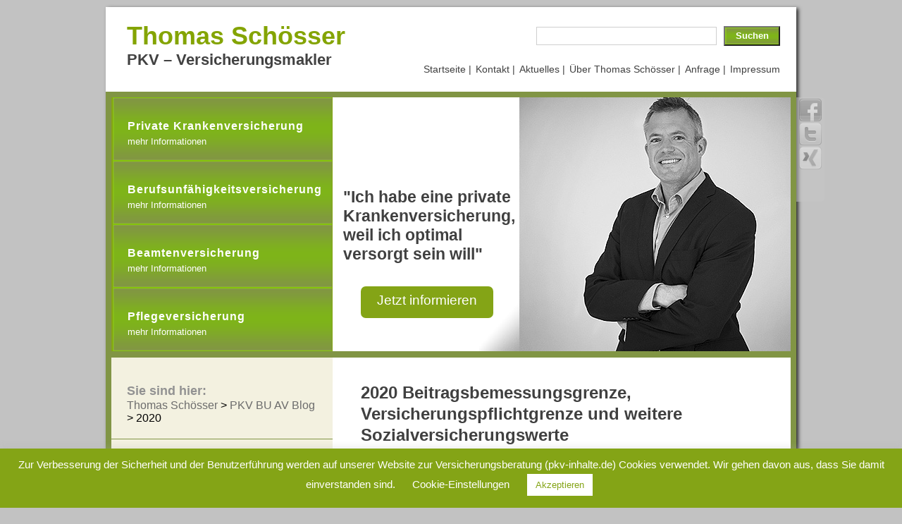

--- FILE ---
content_type: text/html; charset=UTF-8
request_url: https://www.pkv-inhalte.de/pkv-bu-av-blog-tag/2020/
body_size: 8103
content:
<!DOCTYPE html><head><meta http-equiv=Content-Type content="text/html; charset=UTF-8"/><link rel=stylesheet href="https://www.pkv-inhalte.de/wp-content/themes/pkv-inhalte/style.css" type="text/css" media=screen /><link rel=pingback href="https://www.pkv-inhalte.de/xmlrpc.php"/><meta name=robots content='index, follow, max-image-preview:large, max-snippet:-1, max-video-preview:-1'/><title>2020 Archives - Thomas Schösser</title><link rel=canonical href="https://www.pkv-inhalte.de/pkv-bu-av-blog-tag/2020/"/><meta property=og:locale content=de_DE /><meta property=og:type content=article /><meta property=og:title content="2020 Archives - Thomas Schösser"/><meta property=og:url content="https://www.pkv-inhalte.de/pkv-bu-av-blog-tag/2020/"/><meta property=og:site_name content="Thomas Schösser"/> <script type="application/ld+json" class=yoast-schema-graph>{"@context":"https://schema.org","@graph":[{"@type":"CollectionPage","@id":"https://www.pkv-inhalte.de/pkv-bu-av-blog-tag/2020/","url":"https://www.pkv-inhalte.de/pkv-bu-av-blog-tag/2020/","name":"2020 Archives - Thomas Schösser","isPartOf":{"@id":"https://www.pkv-inhalte.de/#website"},"breadcrumb":{"@id":"https://www.pkv-inhalte.de/pkv-bu-av-blog-tag/2020/#breadcrumb"},"inLanguage":"de"},{"@type":"BreadcrumbList","@id":"https://www.pkv-inhalte.de/pkv-bu-av-blog-tag/2020/#breadcrumb","itemListElement":[{"@type":"ListItem","position":1,"name":"Home","item":"https://www.pkv-inhalte.de/"},{"@type":"ListItem","position":2,"name":"2020"}]},{"@type":"WebSite","@id":"https://www.pkv-inhalte.de/#website","url":"https://www.pkv-inhalte.de/","name":"Thomas Schösser","description":"PKV - Versicherungsmakler","potentialAction":[{"@type":"SearchAction","target":{"@type":"EntryPoint","urlTemplate":"https://www.pkv-inhalte.de/?s={search_term_string}"},"query-input":{"@type":"PropertyValueSpecification","valueRequired":true,"valueName":"search_term_string"}}],"inLanguage":"de"}]}</script> <link rel=alternate type="application/rss+xml" title="Thomas Schösser &raquo; 2020 Schlagwort-Feed" href="https://www.pkv-inhalte.de/pkv-bu-av-blog-tag/2020/feed/"/><link id=omgf-preload-0 rel=preload href='//www.pkv-inhalte.de/wp-content/uploads/omgf/omgf-stylesheet-55/pt-sans-normal-latin-ext-400.woff2?ver=1666201761' as=font type='font/woff2' crossorigin /><link id=omgf-preload-1 rel=preload href='//www.pkv-inhalte.de/wp-content/uploads/omgf/omgf-stylesheet-55/pt-sans-normal-latin-400.woff2?ver=1666201761' as=font type='font/woff2' crossorigin /><link id=omgf-preload-2 rel=preload href='//www.pkv-inhalte.de/wp-content/uploads/omgf/omgf-stylesheet-55/pt-sans-normal-latin-ext-700.woff2?ver=1666201761' as=font type='font/woff2' crossorigin /><link id=omgf-preload-3 rel=preload href='//www.pkv-inhalte.de/wp-content/uploads/omgf/omgf-stylesheet-55/pt-sans-normal-latin-700.woff2?ver=1666201761' as=font type='font/woff2' crossorigin /><style id=wp-img-auto-sizes-contain-inline-css>img:is([sizes=auto i],[sizes^="auto," i]){contain-intrinsic-size:3000px 1500px}
/*# sourceURL=wp-img-auto-sizes-contain-inline-css */</style><link rel=stylesheet href="https://www.pkv-inhalte.de/pkv-bu-av-blog-tag/2020/_.pagespeed.co.vUelRzU3GT.css" id=wp-block-library-inline-css type='text/css'><style id=classic-theme-styles-inline-css>/*! This file is auto-generated */
.wp-block-button__link{color:#fff;background-color:#32373c;border-radius:9999px;box-shadow:none;text-decoration:none;padding:calc(.667em + 2px) calc(1.333em + 2px);font-size:1.125em}.wp-block-file__button{background:#32373c;color:#fff;text-decoration:none}
/*# sourceURL=/wp-includes/css/classic-themes.min.css */</style><link rel=stylesheet id=contact-form-7-css href='https://www.pkv-inhalte.de/wp-content/plugins/contact-form-7/includes/css/styles.css' type='text/css' media=all /><link rel=stylesheet id=cookie-law-info-css href='https://www.pkv-inhalte.de/wp-content/plugins/cookie-law-info/legacy/public/css/cookie-law-info-public.css' type='text/css' media=all /><link rel=stylesheet id=cookie-law-info-gdpr-css href='https://www.pkv-inhalte.de/wp-content/plugins/cookie-law-info/legacy/public/css/cookie-law-info-gdpr.css' type='text/css' media=all /><link rel=stylesheet id=whistles-css href='https://www.pkv-inhalte.de/wp-content/plugins/whistles/css/whistles.min.css' type='text/css' media=all /><link rel=stylesheet id=spam-protect-for-contact-form7-css href='https://www.pkv-inhalte.de/wp-content/plugins/wp-contact-form-7-spam-blocker/frontend/css/spam-protect-for-contact-form7.css' type='text/css' media=all /> <script src="https://www.pkv-inhalte.de/wp-includes/js/jquery/jquery.min.js" id=jquery-core-js></script> <script id=cookie-law-info-js-extra>var Cli_Data = {"nn_cookie_ids":[],"cookielist":[],"non_necessary_cookies":[],"ccpaEnabled":"","ccpaRegionBased":"","ccpaBarEnabled":"","strictlyEnabled":["necessary","obligatoire"],"ccpaType":"gdpr","js_blocking":"","custom_integration":"","triggerDomRefresh":"","secure_cookies":""};
var cli_cookiebar_settings = {"animate_speed_hide":"500","animate_speed_show":"500","background":"#84a416","border":"#b1a6a6c2","border_on":"","button_1_button_colour":"#ffffff","button_1_button_hover":"#cccccc","button_1_link_colour":"#84a416","button_1_as_button":"1","button_1_new_win":"","button_2_button_colour":"#333","button_2_button_hover":"#292929","button_2_link_colour":"#444","button_2_as_button":"","button_2_hidebar":"","button_3_button_colour":"#000","button_3_button_hover":"#000000","button_3_link_colour":"#fff","button_3_as_button":"1","button_3_new_win":"","button_4_button_colour":"#000","button_4_button_hover":"#000000","button_4_link_colour":"#ffffff","button_4_as_button":"","button_7_button_colour":"#61a229","button_7_button_hover":"#4e8221","button_7_link_colour":"#fff","button_7_as_button":"1","button_7_new_win":"","font_family":"inherit","header_fix":"","notify_animate_hide":"1","notify_animate_show":"","notify_div_id":"#cookie-law-info-bar","notify_position_horizontal":"right","notify_position_vertical":"bottom","scroll_close":"","scroll_close_reload":"","accept_close_reload":"","reject_close_reload":"","showagain_tab":"1","showagain_background":"#fff","showagain_border":"#000","showagain_div_id":"#cookie-law-info-again","showagain_x_position":"100px","text":"#ffffff","show_once_yn":"","show_once":"10000","logging_on":"","as_popup":"","popup_overlay":"1","bar_heading_text":"","cookie_bar_as":"banner","popup_showagain_position":"bottom-right","widget_position":"left"};
var log_object = {"ajax_url":"https://www.pkv-inhalte.de/wp-admin/admin-ajax.php"};
//# sourceURL=cookie-law-info-js-extra</script> <link rel="https://api.w.org/" href="https://www.pkv-inhalte.de/wp-json/"/><link rel=alternate title=JSON type="application/json" href="https://www.pkv-inhalte.de/wp-json/wp/v2/tags/602"/> <script>var jQueryMigrateHelperHasSentDowngrade = false;

			window.onerror = function( msg, url, line, col, error ) {
				// Break out early, do not processing if a downgrade reqeust was already sent.
				if ( jQueryMigrateHelperHasSentDowngrade ) {
					return true;
                }

				var xhr = new XMLHttpRequest();
				var nonce = '683dbfcdef';
				var jQueryFunctions = [
					'andSelf',
					'browser',
					'live',
					'boxModel',
					'support.boxModel',
					'size',
					'swap',
					'clean',
					'sub',
                ];
				var match_pattern = /\)\.(.+?) is not a function/;
                var erroredFunction = msg.match( match_pattern );

                // If there was no matching functions, do not try to downgrade.
                if ( null === erroredFunction || typeof erroredFunction !== 'object' || typeof erroredFunction[1] === "undefined" || -1 === jQueryFunctions.indexOf( erroredFunction[1] ) ) {
                    return true;
                }

                // Set that we've now attempted a downgrade request.
                jQueryMigrateHelperHasSentDowngrade = true;

				xhr.open( 'POST', 'https://www.pkv-inhalte.de/wp-admin/admin-ajax.php' );
				xhr.setRequestHeader( 'Content-Type', 'application/x-www-form-urlencoded' );
				xhr.onload = function () {
					var response,
                        reload = false;

					if ( 200 === xhr.status ) {
                        try {
                        	response = JSON.parse( xhr.response );

                        	reload = response.data.reload;
                        } catch ( e ) {
                        	reload = false;
                        }
                    }

					// Automatically reload the page if a deprecation caused an automatic downgrade, ensure visitors get the best possible experience.
					if ( reload ) {
						location.reload();
                    }
				};

				xhr.send( encodeURI( 'action=jquery-migrate-downgrade-version&_wpnonce=' + nonce ) );

				// Suppress error alerts in older browsers
				return true;
			}</script> <link href="https://www.pkv-inhalte.de/favicon.ico" rel="shortcut icon"/><link rel="shortcut icon" href="https://www.pkv-inhalte.de/wp-content/uploads/favicon.ico"/><style id=wp-custom-css>#socialbox #p1 { display:none;}
.head_inc_text {
margin-top: 60px;
margin-left: -25px;
margin-bottom: -25px;
}</style></head><body class="archive tag tag-602 wp-theme-pkv-inhalte"><div id=wrapper><div id=socialbox><p id=p2><a href="https://www.facebook.com/pages/PKV-Inhalte-Sch%C3%B6sser/348523946598" title=Facebook target=_blank>&nbsp;</a></p><p id=p3><a href="https://twitter.com/PKV_Inhalte" title=Twitter target=_blank>&nbsp;</a></p><p id=p4><a href="https://www.xing.com/profile/Thomas_Schoesser2" title=Xing target=_blank>&nbsp;</a></p></div><div id=header><div id=upper_head><div id=headline> <a href="https://www.pkv-inhalte.de/">Thomas Schösser</a><form role=search id=searchform class=searchform action="https://www.pkv-inhalte.de/"><div> <label class=screen-reader-text for=s>Suche nach:</label> <input type=text value="" name=s id=s /> <input type=submit id=searchsubmit value=Suchen /></div></form><div class=description>PKV &#8211; Versicherungsmakler</div></div><div id=topmenue><ul><div class=menu-topmenue-container><ul id=menu-topmenue class=menu><li id=menu-item-4407 class="menu-item menu-item-type-post_type menu-item-object-page menu-item-4407"><a href="https://www.pkv-inhalte.de/impressum/">Impressum</a></li><li id=menu-item-4410 class="menu-item menu-item-type-post_type menu-item-object-page menu-item-4410"><a href="https://www.pkv-inhalte.de/beratung/" title="Anfrage &#8211; Beratung">Anfrage |</a></li><li id=menu-item-4408 class="menu-item menu-item-type-post_type menu-item-object-page menu-item-4408"><a href="https://www.pkv-inhalte.de/ueber-mich/" title="Über mich">Über Thomas Schösser |</a></li><li id=menu-item-5328 class="menu-item menu-item-type-custom menu-item-object-custom menu-item-5328"><a href="https://www.pkv-inhalte.de/pkv-bu-av-blog/" title="PKV BU AV Blog (Aktuelles)">Aktuelles |</a></li><li id=menu-item-4409 class="menu-item menu-item-type-post_type menu-item-object-page menu-item-4409"><a href="https://www.pkv-inhalte.de/kontakt/" title="Kontakt zu Thomas Schoesser">Kontakt |</a></li><li id=menu-item-2969 class="menu-item menu-item-type-custom menu-item-object-custom menu-item-home menu-item-2969"><a href="https://www.pkv-inhalte.de/" title=Startseite>Startseite |</a></li></ul></div></ul></div></div><div id=lower_head><div id=hmenue><ul><div class=menu-hauptmenue-container><ul id=menu-hauptmenue class=menu><li id=menu-item-4401 class="menu-item menu-item-type-post_type menu-item-object-page menu-item-4401"><a href="https://www.pkv-inhalte.de/private-krankenversicherung/"><span class=buttontop>Private Krankenversicherung</span><br/><span style="font-size: 10pt" class=hmen_sec>mehr Informationen</span></a></li><li id=menu-item-4400 class="menu-item menu-item-type-post_type menu-item-object-page menu-item-4400"><a href="https://www.pkv-inhalte.de/berufsunfaehigkeitsversicherung/"><span class=buttontop>Berufsunfähigkeitsversicherung</span><br/><span style="font-size: 10pt" class=hmen_sec>mehr Informationen</span></a></li><li id=menu-item-4399 class="menu-item menu-item-type-post_type menu-item-object-page menu-item-4399"><a href="https://www.pkv-inhalte.de/beamtenversicherung/"><span class=buttontop>Beamtenversicherung</span><br/><span style="font-size: 10pt" class=hmen_sec>mehr Informationen</span></a></li><li id=menu-item-4402 class="menu-item menu-item-type-post_type menu-item-object-page menu-item-4402"><a href="https://www.pkv-inhalte.de/pflegeversicherung/"><span class=buttontop>Pflegeversicherung</span><br/><span style="font-size: 10pt" class=hmen_sec>mehr Informationen</span></a></li></ul></div></ul></div><div id=headerbild style="background-image: url(https://www.pkv-inhalte.de/wp-content/uploads/versicherungsmakler-thomas-schoesser-a20230523-IMG_9401_swshadow.jpg);"><div class=head_inc><p class=head_inc_text>"Ich habe eine private Krankenversicherung, weil ich optimal versorgt sein will"</p><p class=head_inc_button><a href="https://www.pkv-inhalte.de/kontakt/" title="Ihre Fragen zur privaten Krankenversicherung (PKV)  beantworte ich Ihnen gern pers&ouml;nlich.">Jetzt informieren</a></p></div></div></div></div><div id=contentwrap><div id=content><div class="post-7125 post type-post status-publish format-standard hentry category-private-krankenversicherung-pkv tag-602 tag-beitragsbemessungsgrenze tag-jaeg tag-jahresarbeitsentgeltgrenze tag-versicherungspflichtgrenze" id=post-7125><h2><a href="https://www.pkv-inhalte.de/pkv-bu-av-blog/2020-beitragsbemessungsgrenze-versicherungspflichtgrenze/" rel=bookmark title="Permanent Link to 2020 Beitragsbemessungsgrenze, Versicherungspflichtgrenze und weitere Sozialversicherungswerte">2020 Beitragsbemessungsgrenze, Versicherungspflichtgrenze und weitere Sozialversicherungswerte</a></h2> <small>10.10.2019 Thomas Schösser</small><div class=entry><p><strong>Beitragsbemessungsgrenze, Versicherungspflichtgrenze, Höchstbeitrag</strong> der GKV für das Jahr <strong>2020</strong>!</p><ul><li>Wie hoch fällt die <strong>Jahresarbeitsentgeltgrenze</strong> (Versicherungspflichtgrenze) für das Jahr 2020 aus?</li><li>Wie hoch ist die GKV-<strong>Beitragsbemessungsgrenze</strong> für das Jahr 2020?</li><li>Wie hoch ist der GKV-<strong>Höchstbeitrag</strong> im Jahr 2020?</li></ul><h2></h2><p>Fragen welche mittels den <strong>Sozialversicherungsrechengrößen</strong> beantwortet werden können. Hier finden Sie die <strong>Werte für das Jahr 2020</strong>.</p><p>&nbsp;</p><h2>Referentenentwurf mit Sozialversicherungsrechengrößen</h2><p>Die maßgeblichen Rechengrößen der Sozialversicherung werden anhand der Einkommensentwicklung jedes Jahr neu berechnet und angepasst. Das Bundesministerium für Arbeit und Soziales (BMAS) legte den Referentenentwurf für das Jahr 2020 anfang September 2019 vor.</p><p>Da die Sozialversicherungs-Rechengrößenverordnung für das Jahr 2020 vor Verkündung im Bundesgesetzblatt erst von der Bundesregierung beschlossen und vom Bundesrat abgesegnet werden müssen (voraussichtlich Ende Dezember), sind die folgenden Angaben und Zahlen in diesem Artikel zunächst alle <span style="color: #000000;"><em>vorläufig und (noch) nicht verbindlich</em>!</span></p><p>&nbsp;</p><h2>Jahresarbeitsentgeltgrenze (JAEG) / Versicherungspflichtgrenze der GKV im Jahr 2020</h2><p> <a href="https://www.pkv-inhalte.de/pkv-bu-av-blog/2020-beitragsbemessungsgrenze-versicherungspflichtgrenze/#more-7125" class=more-link>Rest des Beitrages lesen &raquo;</a></p></div><p class=postmetadata>Tags: <a href="https://www.pkv-inhalte.de/pkv-bu-av-blog-tag/2020/" rel=tag>2020</a>, <a href="https://www.pkv-inhalte.de/pkv-bu-av-blog-tag/beitragsbemessungsgrenze/" rel=tag>Beitragsbemessungsgrenze</a>, <a href="https://www.pkv-inhalte.de/pkv-bu-av-blog-tag/jaeg/" rel=tag>JAEG</a>, <a href="https://www.pkv-inhalte.de/pkv-bu-av-blog-tag/jahresarbeitsentgeltgrenze/" rel=tag>Jahresarbeitsentgeltgrenze</a>, <a href="https://www.pkv-inhalte.de/pkv-bu-av-blog-tag/versicherungspflichtgrenze/" rel=tag>Versicherungspflichtgrenze</a><br/> <span>Kommentar geschlossen</span></p></div><div class=navigation><div class=alignleft></div><div class=alignright></div></div></div><div id=sidebar><div id=sidewrap class=sidebox role=complementary><div id=breadcrumb><h5>Sie sind hier:</h5> <a title="Go to Thomas Schösser." href="https://www.pkv-inhalte.de" class=home>Thomas Schösser</a> &gt; <a title="Go to PKV BU AV Blog." href="https://www.pkv-inhalte.de/pkv-bu-av-blog/" class="post-root post post-post">PKV BU AV Blog</a> &gt; <span property=itemListElement typeof=ListItem><span property=name class="archive taxonomy post_tag current-item">2020</span><meta property=url content="https://www.pkv-inhalte.de/pkv-bu-av-blog-tag/2020/"><meta property=position content=3></span></div><ul><li id=text-3 class="widget widget_text"><div class=textwidget><p><span class=align_left style="padding-top: 15px;"><img src="https://www.pkv-inhalte.de/wp-content/uploads/versicherungsmakler_schoesser_transparentbg.png" alt="Versicherungsmakler Thomas Sch&ouml;sser" title="Versicherungsmakler Thomas Sch&ouml;sser" width=157 height=187 /></span></p><h4>Thomas Sch&ouml;sser:</h4><p class=coment><a href="https://www.pkv-inhalte.de/kundenmeinung-zur-beratung/">"Was Kunden &uuml;ber mich und meine Beratung zu sagen haben"</a></p></div></li></ul><ul><li id=text-2 class="widget widget_text"><div class=textwidget><h6>Kompetent und gut beraten unter:</h6><p id=telefonnr><a href="https://www.pkv-inhalte.de/beratung/">(08459) 32 43 32</a></p><h5>Ihr Spezialist f&uuml;r:</h5><p>Private Krankenversicherung<br/> Berufsunf&auml;higkeitsversicherung<br/> Dienstunf&auml;higkeitsversicherung</p></div></li></ul><ul><li id=block-5 class="widget widget_block"><script id=ci-rating-widget-script src="https://app.cituro.com/ratings/2764629/widget?type=floating" data-position=right_center async></script></ul></li><ul><li id=categories-2 class="widget widget_categories"><h3 class=widgettitle>Artikelauswahl</h3><ul><li class="cat-item cat-item-505"><a href="https://www.pkv-inhalte.de/pkv-bu-av-blog-kategorie/altersvorsorge-av/">Altersvorsorge (AV)</a></li><li class="cat-item cat-item-506"><a href="https://www.pkv-inhalte.de/pkv-bu-av-blog-kategorie/beamtenversicherung-bv-duv/">Beamtenversicherung (BV/DUV)</a></li><li class="cat-item cat-item-503"><a href="https://www.pkv-inhalte.de/pkv-bu-av-blog-kategorie/berufsunfaehigkeitsversicherung-buv/">Berufsunfähigkeitsversicherung (BUV)</a></li><li class="cat-item cat-item-504"><a href="https://www.pkv-inhalte.de/pkv-bu-av-blog-kategorie/private-krankenversicherung-pkv/">Krankenversicherung (PKV)</a></li><li class="cat-item cat-item-507"><a href="https://www.pkv-inhalte.de/pkv-bu-av-blog-kategorie/pflegeversicherung-2/">Pflegeversicherung (PV)</a></li><li class="cat-item cat-item-509"><a href="https://www.pkv-inhalte.de/pkv-bu-av-blog-kategorie/sonstiges/">Sonstiges</a></li><li class="cat-item cat-item-508"><a href="https://www.pkv-inhalte.de/pkv-bu-av-blog-kategorie/vortraege-pkv-bu-av/">Vorträge (PKV/BU/AV)</a></li></ul></ul></li><ul><li id=block-7 class="widget widget_block"><div id=cituro-rating-snippet><script src="https://app.cituro.com/ratings/2764629/snippet" async></script></div></ul></li><div class=rss> <a href="https://www.pkv-inhalte.de/feed/" rel=alternate type="application/rss+html"><img alt="Rss-Feed abonnieren Bild" src="https://www.pkv-inhalte.de/wp-content/themes/pkv-inhalte/images/rss.png" width=16 height=16>RSS Feed abonnieren</a></div></div></div></div><div id=footer role=contentinfo><div id=footer-widget-area role=complementary><div id=first class=widget-area><ul class=xoxo><li id=nav_menu-3 class="widget-container widget_nav_menu"><h3 class=widget-title>Service</h3><div class=menu-service-container><ul id=menu-service class=menu><li id=menu-item-4403 class="menu-item menu-item-type-post_type menu-item-object-page menu-item-4403"><a href="https://www.pkv-inhalte.de/downloads/">Downloads</a></li><li id=menu-item-4404 class="menu-item menu-item-type-post_type menu-item-object-page menu-item-4404"><a href="https://www.pkv-inhalte.de/links/">Links</a></li><li id=menu-item-4405 class="menu-item menu-item-type-post_type menu-item-object-page menu-item-4405"><a href="https://www.pkv-inhalte.de/faq/">FAQ</a></li><li id=menu-item-5327 class="menu-item menu-item-type-custom menu-item-object-custom menu-item-5327"><a href="https://www.pkv-inhalte.de/pkv-bu-av-lexikon/">Lexikon</a></li></ul></div></li></ul></div><div id=second class=widget-area><ul class=xoxo><li id=nav_menu-4 class="widget-container widget_nav_menu"><h3 class=widget-title> </h3><div class=menu-disclaimer-container><ul id=menu-disclaimer class=menu><li id=menu-item-4396 class="menu-item menu-item-type-post_type menu-item-object-page menu-item-4396"><a href="https://www.pkv-inhalte.de/datenschutz/">Datenschutz</a></li><li id=menu-item-7316 class="menu-item menu-item-type-post_type menu-item-object-page menu-item-7316"><a href="https://www.pkv-inhalte.de/cookie-richtlinie-eu/">Cookie-Richtlinie (EU)</a></li><li id=menu-item-4397 class="menu-item menu-item-type-post_type menu-item-object-page menu-item-4397"><a href="https://www.pkv-inhalte.de/haftungsausschluss/">Haftungsausschluss</a></li><li id=menu-item-4398 class="menu-item menu-item-type-post_type menu-item-object-page menu-item-4398"><a href="https://www.pkv-inhalte.de/widerrufsrecht/">Widerrufsrecht</a></li><li id=menu-item-4395 class="menu-item menu-item-type-post_type menu-item-object-page menu-item-4395"><a href="https://www.pkv-inhalte.de/beratungsphilosophie/">Beratungsphilosophie</a></li></ul></div></li></ul></div></div><p></p></div> <script type=speculationrules>{"prefetch":[{"source":"document","where":{"and":[{"href_matches":"/*"},{"not":{"href_matches":["/wp-*.php","/wp-admin/*","/wp-content/uploads/*","/wp-content/*","/wp-content/plugins/*","/wp-content/themes/pkv-inhalte/*","/*\\?(.+)"]}},{"not":{"selector_matches":"a[rel~=\"nofollow\"]"}},{"not":{"selector_matches":".no-prefetch, .no-prefetch a"}}]},"eagerness":"conservative"}]}</script> <div id=cookie-law-info-bar data-nosnippet=true><span>Zur Verbesserung der Sicherheit und der Benutzerführung werden auf unserer Website zur Versicherungsberatung (pkv-inhalte.de) Cookies verwendet. Wir gehen davon aus, dass Sie damit einverstanden sind. <a role=button class=cli_settings_button style="margin:5px 20px 5px 20px">Cookie-Einstellungen</a><a role=button data-cli_action=accept id=cookie_action_close_header class="medium cli-plugin-button cli-plugin-main-button cookie_action_close_header cli_action_button wt-cli-accept-btn" style=margin:5px>Akzeptieren</a></span></div><div id=cookie-law-info-again data-nosnippet=true><span id=cookie_hdr_showagain>Akzeptierte Cookies</span></div><div class=cli-modal data-nosnippet=true id=cliSettingsPopup tabindex=-1 role=dialog aria-labelledby=cliSettingsPopup aria-hidden=true><div class=cli-modal-dialog role=document><div class="cli-modal-content cli-bar-popup"> <button type=button class=cli-modal-close id=cliModalClose> <svg class="" viewBox="0 0 24 24"><path d="M19 6.41l-1.41-1.41-5.59 5.59-5.59-5.59-1.41 1.41 5.59 5.59-5.59 5.59 1.41 1.41 5.59-5.59 5.59 5.59 1.41-1.41-5.59-5.59z"></path><path d="M0 0h24v24h-24z" fill=none></path></svg> <span class=wt-cli-sr-only>Schließen</span> </button><div class=cli-modal-body><div class="cli-container-fluid cli-tab-container"><div class=cli-row><div class="cli-col-12 cli-align-items-stretch cli-px-0"><div class=cli-privacy-overview><h4>Privacy / Website-Cookies</h4><div class=cli-privacy-content><div class=cli-privacy-content-text>Auf dieser Website werden Cookies verwendet. Bei Nutzung unseres Online-Angebots stimmen Sie der Verwendung für den Betrieb der Website für erforderlich gehaltener Cookies zu.<br/> <br/></div></div> <a class=cli-privacy-readmore aria-label="Mehr anzeigen" role=button data-readmore-text="Mehr anzeigen" data-readless-text="Weniger anzeigen"></a></div></div><div class="cli-col-12 cli-align-items-stretch cli-px-0 cli-tab-section-container"><div class=cli-tab-section><div class=cli-tab-header> <a role=button tabindex=0 class="cli-nav-link cli-settings-mobile" data-target=necessary data-toggle=cli-toggle-tab> Necessary </a><div class=wt-cli-necessary-checkbox> <input type=checkbox class=cli-user-preference-checkbox id=wt-cli-checkbox-necessary data-id=checkbox-necessary checked /> <label class=form-check-label for=wt-cli-checkbox-necessary>Necessary</label></div> <span class=cli-necessary-caption>immer aktiv</span></div><div class=cli-tab-content><div class="cli-tab-pane cli-fade" data-id=necessary><div class=wt-cli-cookie-description> Zum Zwecke der Angreiferüberwachung, zur Gewährleistung der Datensicherheit sowie zur Erhaltung und Verbesserung der Funktionalität unserer Website halten wir alle derzeit auf der Website eingesetzten Cookies für zwingend notwendig. Auskunft zu verwendeten Cookies erhalten Sie über die \"Cookie-Richtlinie\", Informationen zum Datenschutz finden Sie in unserer Erklärung zum \"Datenschutz\" auf dieser Website.</div></div></div></div><div class=cli-tab-section><div class=cli-tab-header> <a role=button tabindex=0 class="cli-nav-link cli-settings-mobile" data-target=non-necessary data-toggle=cli-toggle-tab> Non-necessary </a><div class=cli-switch> <input type=checkbox id=wt-cli-checkbox-non-necessary class=cli-user-preference-checkbox data-id=checkbox-non-necessary /> <label for=wt-cli-checkbox-non-necessary class=cli-slider data-cli-enable=Aktiviert data-cli-disable=Deaktiviert><span class=wt-cli-sr-only>Non-necessary</span></label></div></div><div class=cli-tab-content><div class="cli-tab-pane cli-fade" data-id=non-necessary><div class=wt-cli-cookie-description> Auf dieser Website wird keine Werbung geschaltet. Die eingesetzten Cookies sind für Betrieb und Erhaltung unserer Website erforderlich.</div></div></div></div></div></div></div></div><div class=cli-modal-footer><div class="wt-cli-element cli-container-fluid cli-tab-container"><div class=cli-row><div class="cli-col-12 cli-align-items-stretch cli-px-0"><div class="cli-tab-footer wt-cli-privacy-overview-actions"> <a id=wt-cli-privacy-save-btn role=button tabindex=0 data-cli-action=accept class="wt-cli-privacy-btn cli_setting_save_button wt-cli-privacy-accept-btn cli-btn">SPEICHERN &amp; AKZEPTIEREN</a></div></div></div></div></div></div></div></div><div class="cli-modal-backdrop cli-fade cli-settings-overlay"></div><div class="cli-modal-backdrop cli-fade cli-popupbar-overlay"></div> <script src="https://www.pkv-inhalte.de/wp-includes/js/dist/hooks.min.js" id=wp-hooks-js></script> <script src="https://www.pkv-inhalte.de/wp-includes/js/dist/i18n.min.js" id=wp-i18n-js></script> <script id=wp-i18n-js-after>wp.i18n.setLocaleData( { 'text direction\u0004ltr': [ 'ltr' ] } );
//# sourceURL=wp-i18n-js-after</script> <script id=contact-form-7-js-translations>( function( domain, translations ) {
	var localeData = translations.locale_data[ domain ] || translations.locale_data.messages;
	localeData[""].domain = domain;
	wp.i18n.setLocaleData( localeData, domain );
} )( "contact-form-7", {"translation-revision-date":"2025-10-26 03:28:49+0000","generator":"GlotPress\/4.0.3","domain":"messages","locale_data":{"messages":{"":{"domain":"messages","plural-forms":"nplurals=2; plural=n != 1;","lang":"de"},"This contact form is placed in the wrong place.":["Dieses Kontaktformular wurde an der falschen Stelle platziert."],"Error:":["Fehler:"]}},"comment":{"reference":"includes\/js\/index.js"}} );
//# sourceURL=contact-form-7-js-translations</script> <script id=contact-form-7-js-before>var wpcf7 = {
    "api": {
        "root": "https:\/\/www.pkv-inhalte.de\/wp-json\/",
        "namespace": "contact-form-7\/v1"
    },
    "cached": 1
};
//# sourceURL=contact-form-7-js-before</script> </div> <script defer src="https://www.pkv-inhalte.de/wp-content/cache/autoptimize/js/autoptimize_e14b56ad316b8c38dca0a665a3060555.js"></script></body></html>

--- FILE ---
content_type: text/html; charset=UTF-8
request_url: https://www.pkv-inhalte.de/pkv-bu-av-blog-tag/2020/_.pagespeed.co.vUelRzU3GT.css
body_size: 10244
content:
<!DOCTYPE html>
<head>
<link id=omgf-preload-0 rel=preload href='//www.pkv-inhalte.de/wp-content/uploads/omgf/omgf-stylesheet-55/pt-sans-normal-latin-ext-400.woff2?ver=1666201761' as=font type='font/woff2' crossorigin />
<link id=omgf-preload-1 rel=preload href='//www.pkv-inhalte.de/wp-content/uploads/omgf/omgf-stylesheet-55/pt-sans-normal-latin-400.woff2?ver=1666201761' as=font type='font/woff2' crossorigin />
<link id=omgf-preload-2 rel=preload href='//www.pkv-inhalte.de/wp-content/uploads/omgf/omgf-stylesheet-55/pt-sans-normal-latin-ext-700.woff2?ver=1666201761' as=font type='font/woff2' crossorigin />
<link id=omgf-preload-3 rel=preload href='//www.pkv-inhalte.de/wp-content/uploads/omgf/omgf-stylesheet-55/pt-sans-normal-latin-700.woff2?ver=1666201761' as=font type='font/woff2' crossorigin />
<script data-cfasync=false>if(navigator.userAgent.match(/MSIE|Internet Explorer/i)||navigator.userAgent.match(/Trident\/7\..*?rv:11/i)){var href=document.location.href;if(!href.match(/[?&]iebrowser/)){if(href.indexOf("?")==-1){if(href.indexOf("#")==-1){document.location.href=href+"?iebrowser=1"}else{document.location.href=href.replace("#","?iebrowser=1#")}}else{if(href.indexOf("#")==-1){document.location.href=href+"&iebrowser=1"}else{document.location.href=href.replace("#","&iebrowser=1#")}}}}</script>
<script data-cfasync=false src="https://www.pkv-inhalte.de/_.pagespeed.jo.J4h7Tq4zhb.js"></script>
<meta http-equiv=Content-Type content="text/html; charset=UTF-8"/>
<meta name=robots content='index, follow, max-image-preview:large, max-snippet:-1, max-video-preview:-1'/><title>PKV Versicherungsmakler Private Krankenversicherung BU AV DU Beratung Schösser</title>
<meta name=description content="PKV BU DU AV - Versicherungsmakler Thomas Schösser: Unabhängige Beratung für private Krankenversicherung, Berufsunfähigkeitsversicherung, Beamtenversicherung und Altersvorsorge."/>
<link rel=canonical href="https://www.pkv-inhalte.de/"/>
<meta property=og:locale content=de_DE />
<meta property=og:type content=website />
<meta property=og:title content="PKV Versicherungsmakler Private Krankenversicherung BU AV DU Beratung Schösser"/>
<meta property=og:description content="PKV BU DU AV - Versicherungsmakler Thomas Schösser: Unabhängige Beratung für private Krankenversicherung, Berufsunfähigkeitsversicherung, Beamtenversicherung und Altersvorsorge."/>
<meta property=og:url content="https://www.pkv-inhalte.de/"/>
<meta property=og:site_name content="Thomas Schösser"/>
<meta property=article:modified_time content="2026-01-17T14:13:25+00:00"/>
<script type="application/ld+json" class=yoast-schema-graph>{"@context":"https://schema.org","@graph":[{"@type":"WebPage","@id":"https://www.pkv-inhalte.de/","url":"https://www.pkv-inhalte.de/","name":"PKV Versicherungsmakler Private Krankenversicherung BU AV DU Beratung Schösser","isPartOf":{"@id":"https://www.pkv-inhalte.de/#website"},"datePublished":"2012-02-14T13:40:37+00:00","dateModified":"2026-01-17T14:13:25+00:00","description":"PKV BU DU AV - Versicherungsmakler Thomas Schösser: Unabhängige Beratung für private Krankenversicherung, Berufsunfähigkeitsversicherung, Beamtenversicherung und Altersvorsorge.","breadcrumb":{"@id":"https://www.pkv-inhalte.de/#breadcrumb"},"inLanguage":"de","potentialAction":[{"@type":"ReadAction","target":["https://www.pkv-inhalte.de/"]}]},{"@type":"BreadcrumbList","@id":"https://www.pkv-inhalte.de/#breadcrumb","itemListElement":[{"@type":"ListItem","position":1,"name":"Home"}]},{"@type":"WebSite","@id":"https://www.pkv-inhalte.de/#website","url":"https://www.pkv-inhalte.de/","name":"Thomas Schösser","description":"PKV - Versicherungsmakler","potentialAction":[{"@type":"SearchAction","target":{"@type":"EntryPoint","urlTemplate":"https://www.pkv-inhalte.de/?s={search_term_string}"},"query-input":{"@type":"PropertyValueSpecification","valueRequired":true,"valueName":"search_term_string"}}],"inLanguage":"de"}]}</script>
<link rel=stylesheet href="https://www.pkv-inhalte.de/wp-content/cache/fvm/min/1763127908-css87be7fff576512605b6dab8a3751164db80b48c3495566854bc3c72445f30.css" type="text/css" media=all />
<style id=wp-img-auto-sizes-contain-inline-css>img:is([sizes=auto i],[sizes^="auto," i]){contain-intrinsic-size:3000px 1500px}</style>
<link rel=stylesheet href="https://www.pkv-inhalte.de/_.pagespeed.co.tfCgfNhkug.css" id=wp-block-library-inline-css type='text/css' media=all>
<style id=classic-theme-styles-inline-css>/*! This file is auto-generated */ .wp-block-button__link{color:#fff;background-color:#32373c;border-radius:9999px;box-shadow:none;text-decoration:none;padding:calc(.667em + 2px) calc(1.333em + 2px);font-size:1.125em}.wp-block-file__button{background:#32373c;color:#fff;text-decoration:none}</style>
<link rel=stylesheet id=cookie-law-info-css href='https://www.pkv-inhalte.de/wp-content/cache/fvm/min/1763127908-css197df304d2f0311f8efed82f0aefd95ff10b679e7b99690a28a6a3a0547e8.css' type='text/css' media=all />
<link rel=stylesheet id=cookie-law-info-gdpr-css href='https://www.pkv-inhalte.de/wp-content/cache/fvm/min/1763127908-css945721512bb67e41230da0863c20c3a8dd960cf479f1b6384852e8a72ed4d.css' type='text/css' media=all />
<link rel=stylesheet id=spam-protect-for-contact-form7-css href='https://www.pkv-inhalte.de/wp-content/cache/fvm/min/1763127908-css912462d84e9901e54575d8792102c514dc6154875321d44936b13c8ab7e3c.css' type='text/css' media=all />
<script src="https://www.pkv-inhalte.de/wp-includes/js/jquery/jquery.min.js" id=jquery-core-js></script>
<script id=cookie-law-info-js-extra>var Cli_Data = {"nn_cookie_ids":[],"cookielist":[],"non_necessary_cookies":[],"ccpaEnabled":"","ccpaRegionBased":"","ccpaBarEnabled":"","strictlyEnabled":["necessary","obligatoire"],"ccpaType":"gdpr","js_blocking":"","custom_integration":"","triggerDomRefresh":"","secure_cookies":""};
var cli_cookiebar_settings = {"animate_speed_hide":"500","animate_speed_show":"500","background":"#84a416","border":"#b1a6a6c2","border_on":"","button_1_button_colour":"#ffffff","button_1_button_hover":"#cccccc","button_1_link_colour":"#84a416","button_1_as_button":"1","button_1_new_win":"","button_2_button_colour":"#333","button_2_button_hover":"#292929","button_2_link_colour":"#444","button_2_as_button":"","button_2_hidebar":"","button_3_button_colour":"#000","button_3_button_hover":"#000000","button_3_link_colour":"#fff","button_3_as_button":"1","button_3_new_win":"","button_4_button_colour":"#000","button_4_button_hover":"#000000","button_4_link_colour":"#ffffff","button_4_as_button":"","button_7_button_colour":"#61a229","button_7_button_hover":"#4e8221","button_7_link_colour":"#fff","button_7_as_button":"1","button_7_new_win":"","font_family":"inherit","header_fix":"","notify_animate_hide":"1","notify_animate_show":"","notify_div_id":"#cookie-law-info-bar","notify_position_horizontal":"right","notify_position_vertical":"bottom","scroll_close":"","scroll_close_reload":"","accept_close_reload":"","reject_close_reload":"","showagain_tab":"1","showagain_background":"#fff","showagain_border":"#000","showagain_div_id":"#cookie-law-info-again","showagain_x_position":"100px","text":"#ffffff","show_once_yn":"","show_once":"10000","logging_on":"","as_popup":"","popup_overlay":"1","bar_heading_text":"","cookie_bar_as":"banner","popup_showagain_position":"bottom-right","widget_position":"left"};
var log_object = {"ajax_url":"https://www.pkv-inhalte.de/wp-admin/admin-ajax.php"};
//# sourceURL=cookie-law-info-js-extra</script>
<script>var jQueryMigrateHelperHasSentDowngrade = false;
window.onerror = function( msg, url, line, col, error ) {
// Break out early, do not processing if a downgrade reqeust was already sent.
if ( jQueryMigrateHelperHasSentDowngrade ) {
return true;
}
var xhr = new XMLHttpRequest();
var nonce = '683dbfcdef';
var jQueryFunctions = [
'andSelf',
'browser',
'live',
'boxModel',
'support.boxModel',
'size',
'swap',
'clean',
'sub',
];
var match_pattern = /\)\.(.+?) is not a function/;
var erroredFunction = msg.match( match_pattern );
// If there was no matching functions, do not try to downgrade.
if ( null === erroredFunction || typeof erroredFunction !== 'object' || typeof erroredFunction[1] === "undefined" || -1 === jQueryFunctions.indexOf( erroredFunction[1] ) ) {
return true;
}
// Set that we've now attempted a downgrade request.
jQueryMigrateHelperHasSentDowngrade = true;
xhr.open( 'POST', 'https://www.pkv-inhalte.de/wp-admin/admin-ajax.php' );
xhr.setRequestHeader( 'Content-Type', 'application/x-www-form-urlencoded' );
xhr.onload = function () {
var response,
reload = false;
if ( 200 === xhr.status ) {
try {
response = JSON.parse( xhr.response );
reload = response.data.reload;
} catch ( e ) {
reload = false;
}
}
// Automatically reload the page if a deprecation caused an automatic downgrade, ensure visitors get the best possible experience.
if ( reload ) {
location.reload();
}
};
xhr.send( encodeURI( 'action=jquery-migrate-downgrade-version&_wpnonce=' + nonce ) );
// Suppress error alerts in older browsers
return true;
}</script>
<link href="https://www.pkv-inhalte.de/favicon.ico" rel="shortcut icon"/>
<link rel="shortcut icon" href="https://www.pkv-inhalte.de/wp-content/uploads/favicon.ico"/>
<style id=wp-custom-css>#socialbox #p1{display:none}.head_inc_text{margin-top:60px;margin-left:-25px;margin-bottom:-25px}</style>
</head>
<body class="home wp-singular page-template-default page page-id-3672 wp-theme-pkv-inhalte"><div id=wrapper><div id=socialbox><p id=p2><a href="https://www.facebook.com/pages/PKV-Inhalte-Sch%C3%B6sser/348523946598" title=Facebook target=_blank>&nbsp;</a></p><p id=p3><a href="https://twitter.com/PKV_Inhalte" title=Twitter target=_blank>&nbsp;</a></p><p id=p4><a href="https://www.xing.com/profile/Thomas_Schoesser2" title=Xing target=_blank>&nbsp;</a></p></div><div id=header><div id=upper_head><div id=headline> <a href="https://www.pkv-inhalte.de/">Thomas Schösser</a><form role=search id=searchform class=searchform action="https://www.pkv-inhalte.de/"><div> <label class=screen-reader-text for=s>Suche nach:</label> <input type=text value="" name=s id=s /> <input type=submit id=searchsubmit value=Suchen /></div></form><div class=description>PKV &#8211; Versicherungsmakler</div></div><div id=topmenue><ul><div class=menu-topmenue-container><ul id=menu-topmenue class=menu><li id=menu-item-4407 class="menu-item menu-item-type-post_type menu-item-object-page menu-item-4407"><a href="https://www.pkv-inhalte.de/impressum/">Impressum</a></li><li id=menu-item-4410 class="menu-item menu-item-type-post_type menu-item-object-page menu-item-4410"><a href="https://www.pkv-inhalte.de/beratung/" title="Anfrage &#8211; Beratung">Anfrage |</a></li><li id=menu-item-4408 class="menu-item menu-item-type-post_type menu-item-object-page menu-item-4408"><a href="https://www.pkv-inhalte.de/ueber-mich/" title="Über mich">Über Thomas Schösser |</a></li><li id=menu-item-5328 class="menu-item menu-item-type-custom menu-item-object-custom menu-item-5328"><a href="https://www.pkv-inhalte.de/pkv-bu-av-blog/" title="PKV BU AV Blog (Aktuelles)">Aktuelles |</a></li><li id=menu-item-4409 class="menu-item menu-item-type-post_type menu-item-object-page menu-item-4409"><a href="https://www.pkv-inhalte.de/kontakt/" title="Kontakt zu Thomas Schoesser">Kontakt |</a></li><li id=menu-item-2969 class="menu-item menu-item-type-custom menu-item-object-custom current-menu-item current_page_item menu-item-home menu-item-2969"><a href="https://www.pkv-inhalte.de/" aria-current=page title=Startseite>Startseite |</a></li></ul></div></ul></div></div><div id=lower_head><div id=hmenue><ul><div class=menu-hauptmenue-container><ul id=menu-hauptmenue class=menu><li id=menu-item-4401 class="menu-item menu-item-type-post_type menu-item-object-page menu-item-4401"><a href="https://www.pkv-inhalte.de/private-krankenversicherung/"><span class=buttontop>Private Krankenversicherung</span><br/><span style="font-size: 10pt" class=hmen_sec>mehr Informationen</span></a></li><li id=menu-item-4400 class="menu-item menu-item-type-post_type menu-item-object-page menu-item-4400"><a href="https://www.pkv-inhalte.de/berufsunfaehigkeitsversicherung/"><span class=buttontop>Berufsunfähigkeitsversicherung</span><br/><span style="font-size: 10pt" class=hmen_sec>mehr Informationen</span></a></li><li id=menu-item-4399 class="menu-item menu-item-type-post_type menu-item-object-page menu-item-4399"><a href="https://www.pkv-inhalte.de/beamtenversicherung/"><span class=buttontop>Beamtenversicherung</span><br/><span style="font-size: 10pt" class=hmen_sec>mehr Informationen</span></a></li><li id=menu-item-4402 class="menu-item menu-item-type-post_type menu-item-object-page menu-item-4402"><a href="https://www.pkv-inhalte.de/pflegeversicherung/"><span class=buttontop>Pflegeversicherung</span><br/><span style="font-size: 10pt" class=hmen_sec>mehr Informationen</span></a></li></ul></div></ul></div><div id=headerbild style="background-image: url(https://www.pkv-inhalte.de/wp-content/uploads/versicherungsmakler-thomas-schoesser-a20230523-IMG_9401_swshadow.jpg);"><div class=head_inc><p class=head_inc_text>"Ich habe eine private Krankenversicherung, weil ich optimal versorgt sein will"</p><p class=head_inc_button><a href="https://www.pkv-inhalte.de/kontakt/" title="Ihre Fragen zur privaten Krankenversicherung (PKV) beantworte ich Ihnen gern pers&ouml;nlich.">Jetzt informieren</a></p></div></div></div></div><div id=contentwrap><div id=content><div class="post-3672 page type-page status-publish hentry" id=post-3672><h2><a href="https://www.pkv-inhalte.de/" rel=bookmark title="Permanent Link to Thomas Schösser &#8211; Ihr Versicherungsmakler für die Private Krankenversicherung, Rentenversicherung, Berufsunfähigkeitsversicherung">Thomas Schösser &#8211; Ihr Versicherungsmakler für die Private Krankenversicherung, Rentenversicherung, Berufsunfähigkeitsversicherung</a></h2> <small> </small><div class=entry><p>Herzlich Willkommen auf der Website von<strong> </strong><a title="Mehr über Thomas Schösser" href="https://www.pkv-inhalte.de/ueber-mich/"> Thomas Schösser</a>, Ihrem <strong>spezialisierten Versicherungsmakler</strong> für die <strong>Private Krankenversicherung</strong>, <strong>Dienstunfähigkeitsversicherung</strong> / <strong>Berufsunfähigkeitsversicherung</strong> und<strong> Rentenversicherung.</strong></p><p><span style="color: #33bbff;"><a style="color: #33bbff;" href="https://www.pkv-inhalte.de/kundenmeinung-zur-beratung/"><strong> Sie möchten wissen was Kunden zu meiner Beratung sagen? Gerne können Sie hier einige KUNDENSTIMMEN einsehen!</strong></a></span></p><p>&#8230;und&#8230;</p><p><span style="color: #ffcc99;"><strong><a style="color: #ffcc99;" href="https://www.pkv-inhalte.de/pkv-bu-av-blog/versicherungsmakler-provision/"><span style="color: #00ccff;">Eine der häufigsten Fragen: Was kostet meine Beratung? Hier finden Sie alle Informationen dazu.</span></a></strong></span></p><p>Auf meiner Homepage (pkv-inhalte.de) finden Sie zahlreiche Informationen aus den Bereichen der <a title="Mehr zum Thema PKV" href="https://www.pkv-inhalte.de/private-krankenversicherung/">privaten Krankenversicherung (PKV)</a>, <a title="Mehr zum Thema BUV" href="https://www.pkv-inhalte.de/berufsunfaehigkeitsversicherung/">Berufsunfähigkeitsversicherung (BU)</a> und <a title="Mehr zum Thema Beamtenversicherung (PKV und DU)" href="https://www.pkv-inhalte.de/beamtenversicherung/">Dienstunfähigkeitsversicherung (DU)</a>.</p><p>Für den Verbraucher ist die Auswahl einer passenden privaten Krankenversicherung (PKV) oder Berufsunfähigkeitsversicherung (BU) aufgrund der Zunahme vieler inhaltlich verschiedener Angebote in den letzten Jahren nicht einfacher geworden.</p><p>Gerade Versicherungsverträge der Berufs- und Krankenversicherung werden in der Regel für einen sehr langen Zeitraum abgeschlossen. Eine unpassende Produktauswahl kann bei Wunsch nach einer späteren Neuordnung, z.B. durch einen neuen Vertrag aufgrund evtl. neuer erforderlicher Gesundheitsfragen, unter Umständen nicht mehr korrigiert werden.</p><p>Umso wichtiger ist es, den Versicherungsvertrag von Anfang an anhand eines objektiven, rationalen und logischen Verfahrens auszuwählen. Logischerweise ist der Laie mit einer zieladäquaten Auswahl einer passenden Berufs- oder privaten Krankenversicherung meist überfordert &#8211; wer sich nicht ständig mit Veränderungen in der Versicherungswirtschaft beschäftigt, kann schließlich kaum wissen, worauf er bei der Auswahl seiner privaten Kranken- oder Berufsunfähigkeitsversicherung achten sollte und welche Fallstricke sich in manch einem Vertrag verbergen können.</p><p>Gerne biete ich Ihnen meine <a title="Was ist ein Versicherungsmakler?" href="https://www.pkv-inhalte.de/pkv-bu-av-blog/was-ist-der-unterschied-zwischen-einem-versicherungsvertreter-und-einem-versicherungsmakler/">Dienstleistung als unabhängiger Versicherungsmakler</a> an. Auf Wunsch unterstütze ich Sie bei der Anfertigung eines <strong>professionellen Anforderungsprofils</strong>, erstelle einen auf Ihre Wünsche abgestimmten und <strong>transparenten Marktvergleich</strong>, helfe Ihnen bei der Tarifauswahl, überprüfe die Versicherungsmöglichkeit anhand von <a title="Mehr zum Thema Risikovoranfragen" href="https://www.pkv-inhalte.de/pkv-bu-av-blog/risikovorabanfrage-oder-lieber-gleich-einen-antrag-bei-einer-versicherung-einreichen/">Risikovoranfragen</a> und <strong>vermittle</strong> Ihnen nach eingehender Prüfung und Beratung den gewünschten Versicherungsschutz.</p><p>&nbsp;</p><h3><strong>Mehr zur privaten Krankenversicherung</strong></h3><p><strong>Eine PKV</strong> bietet Schutz vor zukünftigen Krankheitskosten. Doch sind die zahlreichen <strong>Angebote der Versicherer in der privaten Krankenversicherung keineswegs identisch</strong>. Neben unterschiedlich hohen Tarifprämien unterscheiden sich die am Markt vorhandenen Vertragswerke bei den versicherten Leistungen inhaltlich oftmals erheblich voneinander. Das bedeutet gleichzeitig aber auch, dass es für den Kunden eine Vielzahl an <a title="Beispiele für Leistungsunterschiede in der PKV" href="https://www.pkv-inhalte.de/private-krankenversicherung/auswahlkriterien/">Gestaltungsmöglichkeiten für den privaten Krankenversicherungsschutz</a> gibt.</p><p>Insgesamt können bei der <strong>Auslese einer privaten Krankenversicherung</strong> mehrere hundert Leistungseigenschaften aus vielen Bereichen berücksichtigt werden. Um einen gewissen roten Faden in das Auswahlverfahren der vertraglich hinterlegten Leistungen zu erhalten, habe ich Ihnen meinen <a title="Link zum Kriterienfragebogen" href="https://www.pkv-inhalte.de/downloads/">Kriterienfragebogen für die PKV sowie mein EBOOK rund um das Themengebiet der Privaten Krankenversicherung gratis zum Download</a> bereitgestellt.</p><p>In diesem Fragebogen kann man die Wünsche und Vorstellungen zu einigen, aus meiner Sicht wichtigen Punkten einer privaten Krankenversicherung festhalten. Damit wird eine Grundlage für das erste Beratungsgespräch geschaffen, auf welcher man im weiteren Beratungsprozess aufbauen kann.</p><p><span style="text-decoration: underline;">Weitere interessante Themen rund um die private Krankenversicherung (PKV):</span></p><p><a title="Link zum Blogbeitrag über Kinderversicherung in der PKV" href="https://www.pkv-inhalte.de/pkv-bu-av-blog/kinderversicherung-in-der-privaten-krankenversicherung-pkv-2/">Kinderversicherung in einer privaten Krankenversicherung </a></p><p><a title="Mehr zum Wechsel in die PKV" href="https://www.pkv-inhalte.de/private-krankenversicherung/wechsel-zur-pkv/">Der Wechsel in eine private Krankenversicherung</a></p><p><a title="Link zur Blogserie" href="https://www.pkv-inhalte.de/pkv-bu-av-blog/blog-serie-ueber-inhalte-meines-kriterienfragebogens-zur-privaten-krankenversicherung/">Blogserie über verschiedene Leistungen der PKV<br/> </a></p><p><a title="Link zur Blogserie" href="https://www.pkv-inhalte.de/pkv-bu-av-blog/blog-serie-ueber-inhalte-meines-kriterienfragebogens-zur-privaten-krankenversicherung/"> </a></p><h3><strong>Mehr zur Berufsunfähigkeitsversicherung (BUV)</strong></h3><p>Die Leistungseigenschaften einer <strong>Berufsunfähigkeitsversicherung</strong> sind für den Laien oftmals sehr abstrakt und im ersten Augenblick nicht greifbar. Mit professioneller Unterstützung und Erläuterungen anhand von anschaulichen Beispielen kann man die Unterschiede der vielen verschiedenen Versicherungsbedingungen aber transparent darstellen.</p><p>Wie bei der privaten Krankenversicherung gilt auch für die Berufsunfähigkeitsversicherung: &#8222;BU ist nicht gleich BU&#8220;, denn die am Markt vorhandenen Vertragsbedingungen sind vielfältig. Neben den Vertragswerken müssen bei der sorgfältigen Auswahl einer Berufsunfähigkeitsversicherung u.a. auch die notwendige <a title="Wie hoch soll man eine BU abschließen" href="https://www.pkv-inhalte.de/pkv-bu-av-blog/wie-hoch-soll-man-eine-bu-rente-abschliessen/">Absicherungshöhe</a>, die Versicherungsfähigkeit, der geplante zukünftige berufliche Werdegang und unter Umständen sogar Ihre Hobbys geprüft und berücksichtigt werden.</p><p>Viele Kunden beschränken sich bei der Leistungsbetrachtung einer Berufsunfähigkeitsversicherung nur auf den Punkt der <a title="Link zum Blogbeitrag über abstrakte Verweisung in der BUV" href="https://www.pkv-inhalte.de/pkv-bu-av-blog/wieso-soll-ich-eine-bu-abschliessen-der-versicherer-verweist-mich-doch-eh-in-einen-anderen-beruf/">abstrakten Verweisung</a>. Doch gibt es sehr viel mehr Inhalte, welche die Unterschiede zwischen den zahlreichen BU-Angeboten ausmachen.</p><p>Für <strong>Beamte</strong> bieten einige Versicherer eine sogenannte <strong>Dienstunfähigkeitsversicherung</strong> an. Oft verbirgt sich dahinter eine Berufsunfähigkeitsversicherung, mit einer zusätzlichen Klausel für Beamte. Einige Versicherer bieten jedoch auch einen speziellen Vertrag für den Personenkreis der Beamten an. Auch hier gilt, dass die Formulierung der Bedingungen teilweise sehr unterschiedlich ausgestaltet und während der Beratung sorgfältig zu prüfen sind.</p><p>Einen <a title="Link zum Downloadbereich" href="https://www.pkv-inhalte.de/downloads/">Fragebogen zur Berufsunfähigkeitsversicherung</a> habe ich im Downloadbereich für Sie hinterlegt. Dieser dient als Stütze für ein erstes Beratungsgespräch.</p></div><p class=postmetadata></p></div><div class=navigation><div class=alignleft></div><div class=alignright></div></div></div><div id=sidebar><div id=sidewrap class=sidebox role=complementary><ul><li id=text-2 class="widget widget_text"><div class=textwidget><h5>Ihr Spezialist f&uuml;r:</h5><p>Private Krankenversicherung<br/> Berufsunf&auml;higkeitsversicherung<br/> Dienstunf&auml;higkeitsversicherung</p><h6>Kompetent und gut beraten unter:</h6><p id=telefonnr><a href="https://www.pkv-inhalte.de/beratung/">(08459) 32 43 32</a></p><p><a href="https://app.cituro.com/booking/2764629" target=_blank rel=noopener style="text-decoration: underline;"><strong>Termin buchen</strong>: cituro.com App</a></p></div></li></ul><ul><li id=text-3 class="widget widget_text"><div class=textwidget><p><span class=align_left style="padding-top: 15px;"><img src="https://www.pkv-inhalte.de/wp-content/uploads/versicherungsmakler_schoesser_transparentbg.png" alt="Versicherungsmakler Thomas Sch&ouml;sser" title="Versicherungsmakler Thomas Sch&ouml;sser" width=157 height=187 /></span></p><h4>Thomas Sch&ouml;sser:</h4><p class=coment><a href="https://www.pkv-inhalte.de/kundenmeinung-zur-beratung/">"Was Kunden &uuml;ber mich und meine Beratung zu sagen haben"</a></p></div></li></ul><ul><li id=block-4 class="widget widget_block">
<script id=ci-rating-widget-script src="https://app.cituro.com/ratings/2764629/widget?type=floating" data-position=right_center async></script>
</ul></li><ul><li id=text-9 class="widget widget_text"><div class=textwidget><p><b>Schnell beraten werden:</b></p><p>Manchmal muss es eben schnell gehen.<br> Gerne melde ich mich bei Ihnen - bitte teilen Sie mir mit, wie ich Sie erreiche und Sie hören in Kürze von mir:</p><p class=coment style="margin: 10px auto; padding: 0;"><a href="https://www.pkv-inhalte.de/kontakt/">< Kontakt ></a></p></div></ul></li><ul><li id=block-3 class="widget widget_block">
<pre class=wp-block-code><code></code></pre>
</ul></li><ul><li id=block-6 class="widget widget_block"><div id=cituro-rating-snippet>
<script src="https://app.cituro.com/ratings/2764629/snippet" async></script>
</div></ul></li><div class=rss> <a href="https://www.pkv-inhalte.de/feed/" rel=alternate type="application/rss+html"><img alt="Rss-Feed abonnieren Bild" src="https://www.pkv-inhalte.de/wp-content/themes/pkv-inhalte/images/rss.png" width=16 height=16>RSS Feed abonnieren</a></div></div></div></div><div id=footer role=contentinfo><div id=footer-widget-area role=complementary><div id=first class=widget-area><ul class=xoxo><li id=nav_menu-3 class="widget-container widget_nav_menu"><h3 class=widget-title>Service</h3><div class=menu-service-container><ul id=menu-service class=menu><li id=menu-item-4403 class="menu-item menu-item-type-post_type menu-item-object-page menu-item-4403"><a href="https://www.pkv-inhalte.de/downloads/">Downloads</a></li><li id=menu-item-4404 class="menu-item menu-item-type-post_type menu-item-object-page menu-item-4404"><a href="https://www.pkv-inhalte.de/links/">Links</a></li><li id=menu-item-4405 class="menu-item menu-item-type-post_type menu-item-object-page menu-item-4405"><a href="https://www.pkv-inhalte.de/faq/">FAQ</a></li><li id=menu-item-5327 class="menu-item menu-item-type-custom menu-item-object-custom menu-item-5327"><a href="https://www.pkv-inhalte.de/pkv-bu-av-lexikon/">Lexikon</a></li></ul></div></li></ul></div><div id=second class=widget-area><ul class=xoxo><li id=nav_menu-4 class="widget-container widget_nav_menu"><h3 class=widget-title> </h3><div class=menu-disclaimer-container><ul id=menu-disclaimer class=menu><li id=menu-item-4396 class="menu-item menu-item-type-post_type menu-item-object-page menu-item-4396"><a href="https://www.pkv-inhalte.de/datenschutz/">Datenschutz</a></li><li id=menu-item-7316 class="menu-item menu-item-type-post_type menu-item-object-page menu-item-7316"><a href="https://www.pkv-inhalte.de/cookie-richtlinie-eu/">Cookie-Richtlinie (EU)</a></li><li id=menu-item-4397 class="menu-item menu-item-type-post_type menu-item-object-page menu-item-4397"><a href="https://www.pkv-inhalte.de/haftungsausschluss/">Haftungsausschluss</a></li><li id=menu-item-4398 class="menu-item menu-item-type-post_type menu-item-object-page menu-item-4398"><a href="https://www.pkv-inhalte.de/widerrufsrecht/">Widerrufsrecht</a></li><li id=menu-item-4395 class="menu-item menu-item-type-post_type menu-item-object-page menu-item-4395"><a href="https://www.pkv-inhalte.de/beratungsphilosophie/">Beratungsphilosophie</a></li></ul></div></li></ul></div></div><p></p></div>
<script type=speculationrules>{"prefetch":[{"source":"document","where":{"and":[{"href_matches":"/*"},{"not":{"href_matches":["/wp-*.php","/wp-admin/*","/wp-content/uploads/*","/wp-content/*","/wp-content/plugins/*","/wp-content/themes/pkv-inhalte/*","/*\\?(.+)"]}},{"not":{"selector_matches":"a[rel~=\"nofollow\"]"}},{"not":{"selector_matches":".no-prefetch, .no-prefetch a"}}]},"eagerness":"conservative"}]}</script>
<div id=cookie-law-info-bar data-nosnippet=true><span>Zur Verbesserung der Sicherheit und der Benutzerführung werden auf unserer Website zur Versicherungsberatung (pkv-inhalte.de) Cookies verwendet. Wir gehen davon aus, dass Sie damit einverstanden sind. <a role=button class=cli_settings_button style="margin:5px 20px 5px 20px">Cookie-Einstellungen</a><a role=button data-cli_action=accept id=cookie_action_close_header class="medium cli-plugin-button cli-plugin-main-button cookie_action_close_header cli_action_button wt-cli-accept-btn" style=margin:5px>Akzeptieren</a></span></div><div id=cookie-law-info-again data-nosnippet=true><span id=cookie_hdr_showagain>Akzeptierte Cookies</span></div><div class=cli-modal data-nosnippet=true id=cliSettingsPopup tabindex=-1 role=dialog aria-labelledby=cliSettingsPopup aria-hidden=true><div class=cli-modal-dialog role=document><div class="cli-modal-content cli-bar-popup"> <button type=button class=cli-modal-close id=cliModalClose> <svg class="" viewBox="0 0 24 24"><path d="M19 6.41l-1.41-1.41-5.59 5.59-5.59-5.59-1.41 1.41 5.59 5.59-5.59 5.59 1.41 1.41 5.59-5.59 5.59 5.59 1.41-1.41-5.59-5.59z"></path><path d="M0 0h24v24h-24z" fill=none></path></svg> <span class=wt-cli-sr-only>Schließen</span> </button><div class=cli-modal-body><div class="cli-container-fluid cli-tab-container"><div class=cli-row><div class="cli-col-12 cli-align-items-stretch cli-px-0"><div class=cli-privacy-overview><h4>Privacy / Website-Cookies</h4><div class=cli-privacy-content><div class=cli-privacy-content-text>Auf dieser Website werden Cookies verwendet. Bei Nutzung unseres Online-Angebots stimmen Sie der Verwendung für den Betrieb der Website für erforderlich gehaltener Cookies zu.<br/> <br/></div></div> <a class=cli-privacy-readmore aria-label="Mehr anzeigen" role=button data-readmore-text="Mehr anzeigen" data-readless-text="Weniger anzeigen"></a></div></div><div class="cli-col-12 cli-align-items-stretch cli-px-0 cli-tab-section-container"><div class=cli-tab-section><div class=cli-tab-header> <a role=button tabindex=0 class="cli-nav-link cli-settings-mobile" data-target=necessary data-toggle=cli-toggle-tab> Necessary </a><div class=wt-cli-necessary-checkbox> <input type=checkbox class=cli-user-preference-checkbox id=wt-cli-checkbox-necessary data-id=checkbox-necessary checked /> <label class=form-check-label for=wt-cli-checkbox-necessary>Necessary</label></div> <span class=cli-necessary-caption>immer aktiv</span></div><div class=cli-tab-content><div class="cli-tab-pane cli-fade" data-id=necessary><div class=wt-cli-cookie-description> Zum Zwecke der Angreiferüberwachung, zur Gewährleistung der Datensicherheit sowie zur Erhaltung und Verbesserung der Funktionalität unserer Website halten wir alle derzeit auf der Website eingesetzten Cookies für zwingend notwendig. Auskunft zu verwendeten Cookies erhalten Sie über die \"Cookie-Richtlinie\", Informationen zum Datenschutz finden Sie in unserer Erklärung zum \"Datenschutz\" auf dieser Website.</div></div></div></div><div class=cli-tab-section><div class=cli-tab-header> <a role=button tabindex=0 class="cli-nav-link cli-settings-mobile" data-target=non-necessary data-toggle=cli-toggle-tab> Non-necessary </a><div class=cli-switch> <input type=checkbox id=wt-cli-checkbox-non-necessary class=cli-user-preference-checkbox data-id=checkbox-non-necessary /> <label for=wt-cli-checkbox-non-necessary class=cli-slider data-cli-enable=Aktiviert data-cli-disable=Deaktiviert><span class=wt-cli-sr-only>Non-necessary</span></label></div></div><div class=cli-tab-content><div class="cli-tab-pane cli-fade" data-id=non-necessary><div class=wt-cli-cookie-description> Auf dieser Website wird keine Werbung geschaltet. Die eingesetzten Cookies sind für Betrieb und Erhaltung unserer Website erforderlich.</div></div></div></div></div></div></div></div><div class=cli-modal-footer><div class="wt-cli-element cli-container-fluid cli-tab-container"><div class=cli-row><div class="cli-col-12 cli-align-items-stretch cli-px-0"><div class="cli-tab-footer wt-cli-privacy-overview-actions"> <a id=wt-cli-privacy-save-btn role=button tabindex=0 data-cli-action=accept class="wt-cli-privacy-btn cli_setting_save_button wt-cli-privacy-accept-btn cli-btn">SPEICHERN &amp; AKZEPTIEREN</a></div></div></div></div></div></div></div></div><div class="cli-modal-backdrop cli-fade cli-settings-overlay"></div><div class="cli-modal-backdrop cli-fade cli-popupbar-overlay"></div>
<script src="https://www.pkv-inhalte.de/wp-includes/js/dist/hooks.min.js" id=wp-hooks-js></script>
<script src="https://www.pkv-inhalte.de/wp-includes/js/dist/i18n.min.js" id=wp-i18n-js></script>
<script id=wp-i18n-js-after>wp.i18n.setLocaleData( { 'text direction\u0004ltr': [ 'ltr' ] } );
//# sourceURL=wp-i18n-js-after</script>
<script id=contact-form-7-js-translations>( function( domain, translations ) {
var localeData = translations.locale_data[ domain ] || translations.locale_data.messages;
localeData[""].domain = domain;
wp.i18n.setLocaleData( localeData, domain );
} )( "contact-form-7", {"translation-revision-date":"2025-10-26 03:28:49+0000","generator":"GlotPress\/4.0.3","domain":"messages","locale_data":{"messages":{"":{"domain":"messages","plural-forms":"nplurals=2; plural=n != 1;","lang":"de"},"This contact form is placed in the wrong place.":["Dieses Kontaktformular wurde an der falschen Stelle platziert."],"Error:":["Fehler:"]}},"comment":{"reference":"includes\/js\/index.js"}} );
//# sourceURL=contact-form-7-js-translations</script>
<script id=contact-form-7-js-before>var wpcf7 = {
"api": {
"root": "https:\/\/www.pkv-inhalte.de\/wp-json\/",
"namespace": "contact-form-7\/v1"
},
"cached": 1
};
//# sourceURL=contact-form-7-js-before</script>
</div>
<script defer src="https://www.pkv-inhalte.de/wp-content/cache/autoptimize/js/autoptimize_59b4989ea2f2f3470c83e21bd161e530.js"></script>
</body>
</html>

--- FILE ---
content_type: text/css
request_url: https://www.pkv-inhalte.de/wp-content/themes/pkv-inhalte/style.css
body_size: 3931
content:
/*
Theme Name: pkv-inhalte numero2
Theme URI: http://www.pkv-inhalte.de/
Description: pkv-inhalte-Schoesser by numero2, Widget, Menue, WP 3.x
Version: 1.0
Author: numero2
Author URI: http://www.numero2.de/
Tags: handcrafted
Text Domain: Numero2
coding: dfabig.de

*/
   													/*Anfang*/
* {
    margin: auto;
    padding: auto;
}
html {
	height:101%
}
body {
	margin: 0;
	padding: 0;
	padding-top: 10px;
	padding-bottom: 20px;
	background-color: #c2c2c2;
	text-align: center; /* Zentrierung im Internet Explorer */
	/*font-family: 'PT Sans', Arial, Tahoma, sans-serif;*/
	font-family: 'PT Sans', sans-serif;
	font-size: 12pt;
}
.align_left {
	float: left;
}
.clear {
    clear: both;
}
/*
blockquote {
    background: none repeat scroll 0 0 #E2E2E2;
    border: 1px solid #3A3A3A;
    margin: 15px 20px;
    padding: 3px 5px;
}
*/
blockquote {
	 background: #fff url('images/left_quote.png') no-repeat -5px -6px;
    border-right: 1px dotted #3A3A3A;
    border-bottom: 1px dotted #3A3A3A;
    margin: 15px 20px;
    padding: 3px 5px;
}
/*---------------- Reiter an der Linken Seite -----------*/

#lefthorse {
	width: 34px;
	height: 160px;
	position: fixed;
	top: 45%;
	background-color: #819544;
	color: #ffffff;
	border: 1px soloid #84a414;
	-webkit-box-shadow: 3px 2px 5px #959595;
	-moz-box-shadow: 3px 2px 5px #959595;
	box-shadow: 3px 2px 5px #959595;
}
#lefthorse p {
	width: 34px;
	height: 34px;
	font-size: 10pt;
	margin: 115px 0 0 5px;
	padding: 0;
	font-weight: bold;
	white-space: nowrap;
	-moz-transform: rotate(270deg);	/* Firefox 3.6 Firefox 4 */
	-webkit-transform: rotate(270deg);	 /* Safari */
	-o-transform: rotate(270deg);	 /* Opera */
	-ms-transform:rotate(270deg); /* IE9 */
	transform: rotate(270deg); /* W3C */
}
#lefthorse a {
	color: #fff;
	text-decoration: none;
}
#lefthorse a:hover {
	color: #FFD684;
}
 
#wrapper {
	width: 980px;
	position: relative;
	left:0px;
	top:0px;
	background-color: #819545;
	margin-left: auto;
	margin-right: auto;
	margin-bottom: 20px;
	text-align: left;
  
	-webkit-box-shadow: 3px 2px 5px #2e2e2e;
	-moz-box-shadow: 3px 2px 5px #2e2e2e;
	box-shadow: 3px 2px 5px #2e2e2e;
}
#header {
	width: 980px;
}
#upper_head {
	height: 120px;
	background-color: #ffffff;
}
#lower_head {
	height: 377px;
	background-color: #819544;
}
#headline {
	padding-top: 20px;
	margin-left: 30px;
   	font-size: 36px;
	font-weight: bold;
	color: #84a402;
	text-align: left;
	height: 40px;
}
#headline a {
	color: #84a402;
   	text-decoration: none;
	letter-spacing: 0em;
}
.description {
   font-size: 22px;
	font-weight: bold;
	color: #424242;
	letter-spacing: 0em;
}
#headerbild {
	/* background-image: url(images/headerbild.jpg); */
	width: 650px;
	height: 360px;
	float: right;
	margin: 8px 8px 0 0;
}
.head_inc {
	margin-top:68px; 
/*	position: relative;*/
	width:240px; 
	float: left;
	margin-left: 40px;
}
.head_inc_text {
	font-weight: bold;
	font-size: 17pt;
	height:150px;
	color: #404040;
}
.head_inc_button {
	background-color: #84a416;
	color: #ffffff;
	height: 45px;
	width: 188px;
	font-weight: 400;
	font-size: 14pt;
	text-align: center;
	line-height: 40px;
	border-top-left-radius: 7px;
	border-top-right-radius: 7px;
	border-bottom-right-radius: 7px;
	border-bottom-left-radius: 7px;
	margin-left: 0px;
	margin-top: 15px;
}
.head_inc_button a {
	color: #ffffff;
	text-decoration: none;
}
.head_inc_button a:hover {
	color: #FFD684;
}

/*-------------------------------
	Suche
-------------------------------*/
#searchform {
	float: right;
	margin-right: 23px;	/*margin-right: 72px;*/
	margin-top: -8px;
	height: 30px;
}
#searchform label{
	display: none;
}
.screen-reader-text {
	margin-top: 1px;
	margin-bottom: 1px;
	display: block;
	font-weight: normal;
	font-size: 10pt;
	line-height: 25px;
	text-decoration: none;

}
#s {
	width: 250px;
	height: 22px;
	border: 1px solid #cfcfcf;
}
#searchsubmit {
	width: 80px;
	height: 28px;
/*	border: 1px solid #cfcfcf;*/	
	font-weight: bold;
	color: #ffffff;
	background-color: #819545;
	background-image: url(images/Suche.jpg);	
	font-family: 'PT Sans', Verdana, Arial, sans-serif;
}

/* --------------------------
 Social Buttons rechter Rand
 ----------------------------*/
#socialbox {
	position: absolute;
	top: 128px;
	left: 980px;
/*	border: 1px solid #aaa;*/
	width: 40px;
	height: 148px;
	vertical-align: middle;
	background: rgba(200, 200, 200, 0.5);
	border-top-right-radius: 5px;
	border-bottom-right-radius: 5px;
}	
#socialbox #p1 a {
	display: block;
	text-decoration:none;
	width: 32px;
	height: 32px;	
	background-image: url(images/skype_f.png);
	margin-top: 3px;	
}
#socialbox #p2 a {
	display: block;
	text-decoration:none;
	width: 32px;	
	height: 32px;	
	background-image: url(images/facebook_f.png);	
	margin-top: 2px;	
}
#socialbox #p3 a {
	display: block;
	text-decoration:none;
	width: 32px;	
	height: 32px;	
	background-image: url(images/twitter_f.png);	
	margin-top: 2px;	
}
#socialbox #p4 a {
	display: block;
	text-decoration:none;
	width: 32px;	
	height: 32px;	
	background-image: url(images/xing_f.png);	
	margin-top: 2px;	
}
#socialbox #p1 a:hover {
	background-image: url(images/skype.png);
}
#socialbox #p2 a:hover {
	background-image: url(images/facebook.png);
}
#socialbox #p3 a:hover {
	background-image: url(images/twitter.png);
}
#socialbox #p4 a:hover {
	background-image: url(images/xing.png);
}



/*-------------------------------
	Top-Menue horizontal
-------------------------------*/
#topmenue {
	width: 980px;
	float: right;
	margin-top: 2px;
}
#topmenue ul {
	padding: 0;
	margin-right: 10px;
	list-style-type: none;
}
#topmenue ul li {
	display: inline;
	line-height: 25px;
}
#topmenue ul li a {	
	margin-top: 14px;
	margin-right: 3px;
	margin-left: 3px;
	float: right;
	text-decoration: none;
	font-weight: 400;  /*700*/
	font-size: 14px;   /*12px*/
	color: #404040;
}
#topmenue ul li a:hover {
	color: #819545;	
	text-decoration:underline;
}
#topmenue ul li a:aktiv {
	color: #819545;	
}

#topmenue .current_page_item a {
	color: #819545;
	font-weight: bold;
}

/*-------------------------------
	Menue Hauptmenue vertikal
-------------------------------*/

.buttontop {
	font-size:16px;
	letter-spacing:1px;	
}

#hmenue {
	width: 314px;
	margin-top: 8px;
	margin-left: 8px;
	background-color: #84A416;
	float: left;
	overflow: hidden;	
}
#hmenue ul {
	margin: 0;
	padding: 0;
	list-style-type: none;
}
#hmenue ul li {
	display: inline;
}
/*#hmenue ul li a*/
#hmenue .menu-item a {
	display: block;
	font-size: 13pt;
	width: 290px;/*width: 315px;*/
	height: 60px;
	padding-left: 21px;
	padding-top: 30px;
	text-decoration: none;
	font-weight: bold;
	letter-spacing:0pt;
	vertical-align: middle;
	color: #ffffff;
	line-height: 20px;
	background-image: url(images/Menuepunkt.png);
	background-repeat: no-repeat;
}

#hmenue .current-menu-item a,
#hmenue .current-page-ancestor a {
	background-image: url(images/Menuepunkt_aktiv.png);
	background-repeat: no-repeat;
}
#hmenue .current-menu-item a .hmen_sec,
#hmenue .current-page-ancestor a .hmen_sec {
	visibility: hidden;
}

#hmenue .menu-item a:active,
#hmenue .menu-item a:hover {
	background-image: url(images/Menuepunkt_aktiv.png);
	background-repeat: no-repeat;
	background-color: #819545;
}
.hmen_sec {
	font-size: 10pt;
	font-weight: normal;
}

/*-------------------------------
	Contentwrap
-------------------------------*/
#contentwrap {
	background-image: url("images/background.jpg");
	background-repeat: repeat-y;
	width: 964px;
	margin-left: 8px;
	margin-right: 8px;
	margin-bottom: 8px;
	min-height: 400px;
	float: right;
	background-color: #ffffff;
}
/*-------------------------------
	Seite
-------------------------------*/
#sidebar {
	width: 314px;	
	min-height: 200px;
	float: left;
	text-align: left;
	background-color: #f3f1e0;
}
#sidewrap {
	width: 314px;			/*	width: 292px;	margin-left: 22px;*/	/* ### */
	margin-bottom: 15px;
	padding-top: 35px;
	float: left;
	text-align: left;
}
/*-------------------------------
	linke Spalte
-------------------------------*/
.sidebox {
	margin-bottom: 20px;
}
.sidebox a:hover {
    	color: #FFCC00; /* #819545; */
}
/*.sidebox div {
	margin-bottom: 20px;
	border-bottom: 1px solid #819545;
}*/
.sidebox ul {
	list-style-type: none;
	padding: 0;
	margin-bottom: 20px;
	border-bottom: 1px solid #819545;
}
.sidebox ul li {
	margin: 0;
	padding: 0;
	clear:left;
	margin-left: 22px;
	margin-bottom: 20px;	
}
.sidebox ul li a {
	display: block;
	font-weight: normal;
	font-size: 12pt;
	color: #000;
	line-height: 25px;
	text-decoration: none;
}
.sidebox ul li a:hover {
    	color: #819545; /* #FFCC00; */
		text-decoration:underline;
}
.sidebox ul li .current_page_item a {
	color: #819545; /*#819545;*/
	font-weight: normal;
}
.sidebox ul ul {
	border-bottom: none;
}
.sidebox ul ul li {
	margin: 0;
	padding: 0;
}

/*
.widgettitle {
	font-size: 16px;
	color: #adc256;
	padding: 10px 10px 10px 25px;
}
*/
#sidewrap.sidebox h4 {
	padding: 25px 5px 5px;
	font-size: 11pt;
	color: #ADC256;
}
#sidewrap.sidebox h5 {
	font-size: 18px !important;
	font-weight: bold;
	color: #929292 !important;
	line-height: 24px;
/*	margin-top: 10px;*/
}
#sidewrap.sidebox h6 {
	font-size: 14pt;
	color: #ADC256;
	padding-top: 5px;
	padding-bottom: 5px;
}
.sidebox p {
	font-size: 16px;
	color: #404040;
	padding: 5px 0 5px 0;
	line-height: 22px;
}
.sidebox p.coment {
	font-size: 14px;
	font-weight: bold;
	color: #ADC256;
	line-height: 20px;
	padding-right: 10px;
	margin-bottom: 47px;
}
.sidebox p.coment a {
	color: #ADC256;
}
.sidebox p.coment a:hover {
	color: #FFCC00;
}
.sidebox img {
	padding-right: 7px;
}
.textwidget {
	line-height: 20px;
}
#sidewrap.sidebox .textwidget h5 {
	font-size: 18px !important;
	font-weight: bold;
	color: #333333 !important;
	line-height: 24px;
	margin-top: 15px;
	margin-bottom: 10px;
}
.wpcf7-text {
	background-color: #F3F1E0;
}
.wpcf7-form p {
	font-size: 12px;
	font-weight: bold;
}
.wpcf7-form a {
	color:#819545 !important;
	text-decoration:none;
    font-size:12px !important;
    font-weight:bold !important;
    display: inline !important;
    line-height: 14px !important;
}

#breadcrumb {
	margin-bottom: 20px;
	padding-left: 22px;
	padding-right: 20px;
	padding-bottom: 20px;
	border-bottom: 1px solid #819545;
}
#breadcrumb a {
	text-decoration: none;
	color: #6C6C6C;
}
#breadcrumb a:hover {
	color: #819545; /* #FFCC00; */
}
.rss {
	margin-left: 22px;
}
.rss a {
	color: #333;
	text-decoration: none;
}

/*-------------------------------
	Content
-------------------------------*/
.pagetitle {
	padding-left: 40px !important;
	color: #C5C5C5 !important;
	font-size: 18px !important;
	border-bottom: none !important;
	margin-bottom: 2px !important;
}
#content {
	width: 650px;
	min-height: 400px;
	float: right;
	margin-top: 35px;
	padding-bottom: 5px;
	background-color: #FFFFFF;
	text-align: left;
}
#content .post, #content .page, #content .fob_lexikon, #content .fob_kundenmeinungen {
	margin-left: 40px;
	margin-right: 16px;
	margin-bottom: 50px;
}
#content p {
	margin-bottom: 5px;
	color: #404040;
	padding-top: 5px;
}
#content ul {
	margin-left: 5px;
	padding-left: 5px;
	color: #404040;
	list-style-type: square;
	list-style-image:url('images/list1.gif');
}
#content ul li {
	margin-left: 0px;
	padding-left: 0px;
	color: #404040;
}
#content a {
	color: #819545;
	font-weight: normal;
	text-decoration: none;
}
#content a:hover {
	color: #819545;
	font-weight: normal;
	text-decoration: underline;
}
small {	
	font-size: 8pt;

}
#content address {
   margin-top: 5px;
   margin-bottom: 5px;
}
.navigation {
	margin-left: 40px;
	margin-right: 20px;
	margin-bottom: 10px;
}
/*-------------------------------
	Überschriften im Content
-------------------------------*/


#content h1 {
	margin-bottom: 10px;
	font-size: 24px;
	font-weight: bold;
	line-height: 30px;
	color: #404040;
	border-bottom: 1px solid #84a402;
	padding-bottom: 6px;
}
#content h1 a {
	margin-bottom: 10px;
	font-size: 24px;
	font-weight: bold;
	line-height: 30px;
	color: #404040;
	padding-bottom: 6px;
}
#content h1 a:hover {
	color: #819545;
	font-weight: bold;
	text-decoration: none;
}
#content h2 {
	margin-bottom: 10px;
	font-size: 24px;
	font-weight: bold;
	line-height: 30px;
	color: #404040;
	border-bottom: 1px solid #84a402;
	padding-bottom: 6px;
}
#content h2 a {
	margin-bottom: 10px;
	font-size: 24px;
	font-weight: bold;
	line-height: 30px;
	color: #404040;
	padding-bottom: 6px;
}
#content h2 a:hover {
	color: #819545;
	font-weight: bold;
	text-decoration: none;
}
#content .entry h2 {
    	color: #929292;
    	font-size: 18px;
    	font-weight: bold;
    	line-height: 30px;
    	margin-bottom: 2px;
    	margin-top: 0;
	font-style:italic;
	border-bottom: none;
}

#content h3 {
    	color: #333;
    	font-size: 18px;
   	font-weight: normal;
    	line-height: 30px;
	margin-bottom: 2px;
    	margin-top: 0;
	font-style:;
}
#content h4 {
	margin-bottom: 10px;
	font-size: 12pt;
	color: #404040;
}
#content h5 {
	margin-bottom: 10px;
	font-size: 10pt;
	font-weight: bold;
	color: #84a402;
}
/* nur für kleine Template Überschriften */
#content h6 {
    	color: #929292;
    	font-size: 18px;
    	font-weight: bold;
    	line-height: 30px;
    	margin-bottom: 2px;
    	margin-top: 0;
}
#content h6.frontpage_h6 {
    	color: #929292;
    	font-size: 18px;
    	font-weight: bold;
    	line-height: 30px;
	margin: 40px;
    	margin-bottom: 2px;
    	margin-top: 0;
} 
#content .more-link {
	font-weight: bold;
	font-size: 14px;
	color: #84a421;
	line-height: 24px;
	text-decoration: none;
}
#content .postmetadata {
	font-size: 14px;
}
#content .postmetadata a {
	color: #84a402;
}

/*-------------------------------
	Bilder
-------------------------------*/
#content img {
	margin: 10px 0;
	padding: 2px;
	border: 1px solid #aaa;
}
.img_left {
	margin-right: 10px;
	float: left;
}
.img_right {
	margin-left: 10px;
	float: right;
}
.logo {
        border: none;
	margin-right: 20px;
	margin-left: 20px;
	margin-top: 5px;
	margin-bottom: 1px;
	margin-left: 5px;
	float: right;
}
/*-------------------------------
	Tabellen
-------------------------------*/
/*
#content table_1 {
	float: left;
	width: 90%;
	margin-left: 50px;
	margin-top: 5px;
	margin-bottom: 10px;
}
#content table_2 {
	float: left;
	width: 90%;
	margin-left: 50px;
	margin-top: 5px;
	margin-bottom: 10px;
}
#content table_img {
	float: left;
	width: 90%;
	margin-left: 50px;
	margin-top: 5px;
	margin-bottom: 10px;
}
*/


/*-------------------------------
	Fusszeile
-------------------------------*/
#footer {
	width: 940px;
	min-height: 170px;
	background-color: #819545;
	line-height: 25px;
	color: #ffffff;
	clear: both;
	font-size: 12pt;

}
#footer p {
	text-align: left;
	margin: 0 20px 5px 10px;
}
#footer a {
	color: #fff;
  	text-decoration: none;
  	line-height: 18px;
}
#footer a:hover {
  color: #ccc;
  text-decoration: underline;
}
/*-------------------------------
	Fusszeile widget
-------------------------------*/
#footer-widget-area {
	width: 930px;
	float: left;
	margin: 7px 20px 20px 10px;
}
#footer-widget-area .widget-area {
	width: 185px;
	float: left;
}
#footer-widget-area .widget-area a {
	color:#fff;
	text-decoration:none;
	line-height: 18px;
}
#footer-widget-area .widget-area a:hover {
	color:#ccc;
	text-decoration:underline;
}
#footer-widget-area .widget-area ul {
	width: 185px;
	list-style-type: none;
	margin: 0px;
	padding: 0px;
}
#footer-widget-area .widget-area ul li {
	margin:0px;
	padding:0px;
}
#footer-widget-area .widget-area .textwidget {
	margin:0;
	padding:0 20px 0 0 ;
	font-size: 14px;
	line-height: 18px;
	color: #fff;
}
#footer-widget-area .widget-area .textwidget a {
	margin:0;
	padding:0 20px 0 0 ;
	font-size: 14px;
	line-height: 18px;
	color: #fff;
}
#footer-widget-area .widget-area .textwidget a:hover {
	color: #DDE5F1;
}
#footer-widget-area .widget-area h3 {
	color: #ffffff;
	margin: 0;
	padding: 0;
}
#footer-widget-area .widget-area p {
	text-align: left;
	margin: 0;
	padding: 0;
}
#footer-widget-area .widget-area p a {
	margin: 0;
	padding: 0;
}
/*#site-info {
font-weight: bold;
float: left;
font-size: 14px;
font-weight: bold;
clear: both;
}*/
#telefonnr a {
	color:#adc256;
	font-size:22pt;
	font-weight: bold;
	text-decoration: none;
}
#telefonnr a:hover {
	color: #FFCC00;
}

/*------------------ Lexikon -------------*/
ol.snap_nav {
    clear: both;
    display: inline;
    float: left;
    list-style: none outside none;
}
ol.snap_nav li {
    display: block;
    float: left;
    padding: 0 2px 10px 10px;
}

/* === All whistles (tabs, accordion, toggle). === */

/* Wrapper. */
.whistles {}

	/* Title. */
	.whistle-title {}

	/* Content. */
	.whistle-content {}

/* === Tabs. === */

/* Wraps the entire tabbed section. */
.whistles-tabs {}

	/* Navigation (i.e., the actual tabs). */
	.whistles-tabs-nav {}

		/* Individual tab. */
		.whistles-tabs-nav li {}
		.whistles-tabs-nav .whistle-title {}

		/* Current tab. */
		.whistles-tabs-nav li[aria-selected="true"] {}

			/* Link within tab. */
			.whistles-tabs-nav li a {}

	/* Wraps all of the tab content panels. */
	.whistles-tabs-wrap {}

		/* Individual tab content. */
		.whistles-tabs-wrap .whistle-content {}

/* === Toggle. === */

/* Wraps the entire toggle section. */
.whistles-toggle {}

	/* Title for individual section. */
	.whistles-toggle .whistle-title {}

	/* Selected section title. */
	.whistles-toggle .whistle-title[aria-selected="true"] {}

	/* Individual toggle section content. */
	.whistles-toggle .whistle-content {}

/* === Accordion. === */

/* Wraps the entire accordion section. */
.whistles-accordion {}

	/* Title for individual section. */
	.whistles-accordion .whistle-title {}

	/* Selected section title. */
	.whistles-accordion .whistle-title[aria-selected="true"] {}

	/* Individual accordion section content. */
	.whistles-accordion .whistle-content {}

/* Cituro - Bewertungen */
/* #ci-rating-widget-script { position: absolute: left: 10px; width: 250px; } 
.ci-rating-widget-container-floating-wrapper  { position: absolute: left: 10px; width: 250px; } */

@media screen and (max-width: 1344px) {
	
/* Skript 2 ausblenden für kleine Bildschirme */
	.ci-rating-widget-container-floating-wrapper { display: none !important; }

/* Skript 1 einbenden für kleine Bildschirme */	
	#cituro-rating-snippet {
    	background: #fff;
    	width: 85%;
    	height: 100px;
    	padding: 40px 10px 15px 10px;
	}

}

@media screen and (min-width: 1345px) {
	
/* Skript 1 ausblenden für kleine Bildschirme */
	#cituro-rating-snippet { display: none !important; }
	
/* Skript 2 einblenden für große Bildschirme */
	.ci-rating-widget-container[position*=right] {
    	z-index: -1 !important;
    	left: unset;
    	right: 10px !important;
    	top: -35px !important;
    	bottom: unset;
    	padding-top: 75px;
    	padding-bottom: 200px;
    	background: papayawhip;
    	margin-left: 800px;
    	width: 160px;
    	min-width: 120px;
    	border-radius: 3px 0px 0px 3px;
	}

}

--- FILE ---
content_type: text/javascript;charset=UTF-8
request_url: https://app.cituro.com/ratings/2764629/widget?type=floating
body_size: 2560
content:
(function(cb){var r=false,doc=document,win=window,rm=function(){if(doc.addEventListener){doc.removeEventListener("DOMContentLoaded",f);win.removeEventListener("load",f);}else{doc.detachEvent("onreadystatechange",f);win.detachEvent("onload",f);}};var f=function(){if(!r&&(doc.addEventListener||event.type==="load"||doc.readyState==="complete")){r=true;rm();cb(doc);}};if(doc.readyState==="complete"){cb(doc);}else if(doc.addEventListener){doc.addEventListener("DOMContentLoaded",f);win.addEventListener("load",f);} })(function(d){var e=d.createElement("div");e.className="ci-rating-widget-container ci-minimized";e.setAttribute("role","widget");e.tabIndex=0; var ec=d.createElement("div");ec.className="ci-rating-widget-container-floating-wrapper";ec.appendChild(e);d.body.appendChild(ec); var css=d.createElement("link");d.getElementsByTagName("head")[0].appendChild(css);css.type="text/css";css.rel="stylesheet";css.href="https://app.cituro.com/css/ratings-widgets.css";if(css.onload!='undefined'){css.onload=function(){e.style.removeProperty("display")};e.style.display="none";}; var sct=d.getElementById("ci-rating-widget-script"),jldd="",jldlu="",pos="right_center"; if(sct && sct.dataset){ if(sct.dataset.description){jldd=sct.dataset.description;} if(sct.dataset.logoUrl){jldlu=sct.dataset.logoUrl;} if(sct.dataset.position){pos=sct.dataset.position;} } e.setAttribute("position",pos);e.setAttribute("aria-expanded", "false");e.open=false; var eimax='<div class="ci-rating-widget-inner-maximized"><button id="ci-close-btn" aria-label="Close"><span>&#x2716;</span></button><div class="ci-rating-widget-inner-container"><div class="ci-rating-widget-top"><a aria-label="cituro Website" class="ci-rating-logo-link" target="_blank" rel="nofollow" href="https://www.cituro.com"><img alt="cituro Logo" src="https://www.cituro.com/static/img/cituro_logo_low_res.png"></a><div><span><strong>5,00 </strong></span><span class="ci-rating-stars" aria-label="out of 5 stars"><span aria-hidden="true">&#x2605;&#x2605;&#x2605;&#x2605;&#x2605;</span></span></div><div class="rating-count">59 Ratings</div><div id="ci-rating-policy-hint"><a href="https://www.cituro.com/help/bewertungssystem/informationspflicht-zur-echtheit-von-bewertungen" target="_blank"><svg aria-hidden="true" focusable="false" xmlns="http://www.w3.org/2000/svg" viewBox="0 0 24 24"><path d="M11 17h2v-6h-2v6zm1-15C6.48 2 2 6.48 2 12s4.48 10 10 10 10-4.48 10-10S17.52 2 12 2zm0 18c-4.41 0-8-3.59-8-8s3.59-8 8-8 8 3.59 8 8-3.59 8-8 8zM11 9h2V7h-2v2z"></path></svg><span> Information about authentic reviews<span></a></div></div><div role="list" class="ci-rating-widget-content"><div class="rating-container" role="listitem"> <div class="rating-inner"> <div class="rating-caption"> <span class="rating-customer">Jonas-Benjamin C.</span> <span class="ci-rating-stars" aria-label="5 Stars"><span aria-hidden="true">&#x2605;&#x2605;&#x2605;&#x2605;&#x2605;</span></span> <div class="rating-date"><span class="visually-hidden">Date: </span>12.01.2026</div> </div> </div> </div> <div class="rating-container" role="listitem"> <div class="rating-inner"> <div class="rating-caption"> <span class="rating-customer">Anonymous</span> <span class="ci-rating-stars" aria-label="5 Stars"><span aria-hidden="true">&#x2605;&#x2605;&#x2605;&#x2605;&#x2605;</span></span> <div class="rating-date"><span class="visually-hidden">Date: </span>18.12.2025</div> </div> <div class="rating-content"> <span class="comment"><span class="visually-hidden">Comment: </span>„Ich arbeite seit vielen Jahren mit Thomas Schösser und kann nur Positives berichten: hohe fachliche Kompetenz, Engagement, Professionalität und vertrauensvolle Kundinnenorientierung sind stets sehr gut. Auch komplexen Anforderungen stellt er sich mit tollen Erfolgen. Vielen Dank für die gute Begleitung!“</span> </div> </div> </div> <div class="rating-container" role="listitem"> <div class="rating-inner"> <div class="rating-caption"> <span class="rating-customer">Annette G.</span> <span class="ci-rating-stars" aria-label="5 Stars"><span aria-hidden="true">&#x2605;&#x2605;&#x2605;&#x2605;&#x2605;</span></span> <div class="rating-date"><span class="visually-hidden">Date: </span>09.12.2025</div> </div> <div class="rating-content"> <span class="comment"><span class="visually-hidden">Comment: </span>„Super schnelle, zuberlässige und hilfreiche Antwort!“</span> </div> </div> </div> <div class="rating-container" role="listitem"> <div class="rating-inner"> <div class="rating-caption"> <span class="rating-customer">Anonymous</span> <span class="ci-rating-stars" aria-label="5 Stars"><span aria-hidden="true">&#x2605;&#x2605;&#x2605;&#x2605;&#x2605;</span></span> <div class="rating-date"><span class="visually-hidden">Date: </span>07.08.2025</div> </div> </div> </div> <div class="rating-container" role="listitem"> <div class="rating-inner"> <div class="rating-caption"> <span class="rating-customer">Anna W.</span> <span class="ci-rating-stars" aria-label="5 Stars"><span aria-hidden="true">&#x2605;&#x2605;&#x2605;&#x2605;&#x2605;</span></span> <div class="rating-date"><span class="visually-hidden">Date: </span>06.08.2025</div> </div> <div class="rating-content"> <span class="comment"><span class="visually-hidden">Comment: </span>„Wie immer eine tolle kompetente und gewissenhafte Beratung!“</span> </div> </div> </div> <div class="rating-container" role="listitem"> <div class="rating-inner"> <div class="rating-caption"> <span class="rating-customer">Markus G.</span> <span class="ci-rating-stars" aria-label="5 Stars"><span aria-hidden="true">&#x2605;&#x2605;&#x2605;&#x2605;&#x2605;</span></span> <div class="rating-date"><span class="visually-hidden">Date: </span>31.07.2025</div> </div> </div> </div> <div class="rating-container" role="listitem"> <div class="rating-inner"> <div class="rating-caption"> <span class="rating-customer">Franziska A.</span> <span class="ci-rating-stars" aria-label="5 Stars"><span aria-hidden="true">&#x2605;&#x2605;&#x2605;&#x2605;&#x2605;</span></span> <div class="rating-date"><span class="visually-hidden">Date: </span>30.07.2025</div> </div> <div class="rating-content"> <span class="comment"><span class="visually-hidden">Comment: </span>„Außerordentlich gute fachliche Expertise! Habe wertvolle Tipps erhalten. Sehr empfehlenswert. Ich bedanke mich vielmals und würde Sie gerne wieder kontaktieren.“</span> </div> </div> </div> <div class="rating-container" role="listitem"> <div class="rating-inner"> <div class="rating-caption"> <span class="rating-customer">Ali S.</span> <span class="ci-rating-stars" aria-label="5 Stars"><span aria-hidden="true">&#x2605;&#x2605;&#x2605;&#x2605;&#x2605;</span></span> <div class="rating-date"><span class="visually-hidden">Date: </span>25.07.2025</div> </div> </div> </div> <div class="rating-container" role="listitem"> <div class="rating-inner"> <div class="rating-caption"> <span class="rating-customer">Anonymous</span> <span class="ci-rating-stars" aria-label="5 Stars"><span aria-hidden="true">&#x2605;&#x2605;&#x2605;&#x2605;&#x2605;</span></span> <div class="rating-date"><span class="visually-hidden">Date: </span>30.06.2025</div> </div> </div> </div> <div class="rating-container" role="listitem"> <div class="rating-inner"> <div class="rating-caption"> <span class="rating-customer">Anonymous</span> <span class="ci-rating-stars" aria-label="5 Stars"><span aria-hidden="true">&#x2605;&#x2605;&#x2605;&#x2605;&#x2605;</span></span> <div class="rating-date"><span class="visually-hidden">Date: </span>16.05.2025</div> </div> </div> </div> <div class="rating-container" role="listitem"> <div class="rating-inner"> <div class="rating-caption"> <span class="rating-customer">Thomas H.</span> <span class="ci-rating-stars" aria-label="5 Stars"><span aria-hidden="true">&#x2605;&#x2605;&#x2605;&#x2605;&#x2605;</span></span> <div class="rating-date"><span class="visually-hidden">Date: </span>08.05.2025</div> </div> <div class="rating-content"> <span class="comment"><span class="visually-hidden">Comment: </span>„Immer bestens beraten.“</span> </div> </div> </div> <div class="rating-container" role="listitem"> <div class="rating-inner"> <div class="rating-caption"> <span class="rating-customer">Anonymous</span> <span class="ci-rating-stars" aria-label="5 Stars"><span aria-hidden="true">&#x2605;&#x2605;&#x2605;&#x2605;&#x2605;</span></span> <div class="rating-date"><span class="visually-hidden">Date: </span>29.04.2025</div> </div> </div> </div> <div class="rating-container" role="listitem"> <div class="rating-inner"> <div class="rating-caption"> <span class="rating-customer">Niklas V.</span> <span class="ci-rating-stars" aria-label="5 Stars"><span aria-hidden="true">&#x2605;&#x2605;&#x2605;&#x2605;&#x2605;</span></span> <div class="rating-date"><span class="visually-hidden">Date: </span>08.04.2025</div> </div> </div> </div> <div class="rating-container" role="listitem"> <div class="rating-inner"> <div class="rating-caption"> <span class="rating-customer">Magdalena M.</span> <span class="ci-rating-stars" aria-label="5 Stars"><span aria-hidden="true">&#x2605;&#x2605;&#x2605;&#x2605;&#x2605;</span></span> <div class="rating-date"><span class="visually-hidden">Date: </span>03.02.2025</div> </div> </div> </div> <div class="rating-container" role="listitem"> <div class="rating-inner"> <div class="rating-caption"> <span class="rating-customer">Anonymous</span> <span class="ci-rating-stars" aria-label="5 Stars"><span aria-hidden="true">&#x2605;&#x2605;&#x2605;&#x2605;&#x2605;</span></span> <div class="rating-date"><span class="visually-hidden">Date: </span>30.01.2025</div> </div> </div> </div> <div class="rating-container" role="listitem"> <div class="rating-inner"> <div class="rating-caption"> <span class="rating-customer">Johannes S.</span> <span class="ci-rating-stars" aria-label="5 Stars"><span aria-hidden="true">&#x2605;&#x2605;&#x2605;&#x2605;&#x2605;</span></span> <div class="rating-date"><span class="visually-hidden">Date: </span>27.01.2025</div> </div> </div> </div> <div class="rating-container" role="listitem"> <div class="rating-inner"> <div class="rating-caption"> <span class="rating-customer">Bastian S.</span> <span class="ci-rating-stars" aria-label="5 Stars"><span aria-hidden="true">&#x2605;&#x2605;&#x2605;&#x2605;&#x2605;</span></span> <div class="rating-date"><span class="visually-hidden">Date: </span>17.01.2025</div> </div> </div> </div> <div class="rating-container" role="listitem"> <div class="rating-inner"> <div class="rating-caption"> <span class="rating-customer">Anonymous</span> <span class="ci-rating-stars" aria-label="5 Stars"><span aria-hidden="true">&#x2605;&#x2605;&#x2605;&#x2605;&#x2605;</span></span> <div class="rating-date"><span class="visually-hidden">Date: </span>02.01.2025</div> </div> <div class="rating-content"> <span class="comment"><span class="visually-hidden">Comment: </span>„Positiv ist aufgefallen, dass sich sehr viel Zeit für das Gespräch genommen wurde. “</span> </div> </div> </div> <div class="rating-container" role="listitem"> <div class="rating-inner"> <div class="rating-caption"> <span class="rating-customer">Anonymous</span> <span class="ci-rating-stars" aria-label="5 Stars"><span aria-hidden="true">&#x2605;&#x2605;&#x2605;&#x2605;&#x2605;</span></span> <div class="rating-date"><span class="visually-hidden">Date: </span>17.12.2024</div> </div> </div> </div> <div class="rating-container" role="listitem"> <div class="rating-inner"> <div class="rating-caption"> <span class="rating-customer">Anonymous</span> <span class="ci-rating-stars" aria-label="5 Stars"><span aria-hidden="true">&#x2605;&#x2605;&#x2605;&#x2605;&#x2605;</span></span> <div class="rating-date"><span class="visually-hidden">Date: </span>14.11.2024</div> </div> <div class="rating-content"> <span class="comment"><span class="visually-hidden">Comment: </span>„Herr Schöner berät sehr kompetent. Ich kann ihn nur weiterempfehlen! “</span> </div> </div> </div> </div><div class="ci-rating-widget-bottom"><a href="https://app.cituro.com/ratings/2764629" target="_blank">See all ratings</a></div></div></div>'; var eimin='<div class="ci-rating-widget-inner-minimized"><div aria-label="Stars" class="ci-rating-stars">&#x2605;&#x2605;&#x2605;&#x2605;&#x2605;</div><div class="ci-rating-summary"><strong>5,00</strong> out of 5</div><div><hr aria-role="presentation" aria-label="Sternen"></div><div class="ci-rating-count-summary">59 ratings on</div><div class="ci-rating-logo-wrapper-small"><img alt="cituro" src="https://www.cituro.com/static/img/cituro_logo_low_res.png"></div></div>'; e.onclick=function(){if(e.open)return;e.classList.remove("ci-minimized");e.innerHTML=eimax;e.setAttribute("aria-expanded","true");e.open=true;e.classList.add("ci-open");function cW(evt){if(evt)evt.stopPropagation();e.innerHTML=eimin;e.classList.remove("ci-open");e.classList.add("ci-minimized");e.setAttribute("aria-expanded","false");e.open=false;e.focus();d.removeEventListener("keydown",kH);}function kH(evt){if(evt.key==="Escape")cW(evt);}d.addEventListener("keydown",kH);var cb=e.querySelector("#ci-close-btn");if(cb){cb.addEventListener("click",cW);cb.addEventListener("keydown",function(evt){if(evt.key==="Enter"||evt.key===" "){evt.preventDefault();cW(evt);}});}};e.addEventListener("keydown",function(evt){if(evt.key==="Enter"||evt.key===" "){evt.preventDefault();e.click();}}); var h=eimin ;e.innerHTML=h; var jld=d.createElement("script");jld.type="application/ld+json";jld.text=JSON.stringify({"@context":"https://schema.org/","@type":"Product","name":"Versicherungsmakler Thomas Schösser","description":jldd,"image":[jldlu],"aggregateRating":{"@type":"AggregateRating","ratingValue":"5.00","bestRating":"5","worstRating":"1","ratingCount":"59"}});d.body.appendChild(jld); try{sct.parentNode.removeChild(sct);}catch(e){}; });

--- FILE ---
content_type: text/javascript;charset=UTF-8
request_url: https://app.cituro.com/ratings/2764629/snippet
body_size: 938
content:
(function(cb){var r=false,doc=document,win=window,rm=function(){if(doc.addEventListener){doc.removeEventListener("DOMContentLoaded",f);win.removeEventListener("load",f);}else{doc.detachEvent("onreadystatechange",f);win.detachEvent("onload",f);}};var f=function(){if(!r&&(doc.addEventListener||event.type==="load"||doc.readyState==="complete")){r=true;rm();cb(doc);}};if(doc.readyState==="complete"){cb(doc);}else if(doc.addEventListener){doc.addEventListener("DOMContentLoaded",f);win.addEventListener("load",f);} })(function(d){var e=d.getElementById("cituro-rating-snippet"); var css=d.createElement("link");d.getElementsByTagName("head")[0].appendChild(css);css.type="text/css";css.rel="stylesheet";css.href="https://app.cituro.com/css/ratings-snippets.css";if(css.onload!='undefined'){css.onload=function(){e.style.removeProperty("display")};e.style.display="none";}; var jldd="",jldlu="",textColor,orientation; if(e && e.dataset){ if(e.dataset.description){jldd=e.dataset.description;} if(e.dataset.logoUrl){jldlu=e.dataset.logoUrl;} if(e.dataset.textColor){textColor=e.dataset.textColor} if(e.dataset.orientation){orientation=e.dataset.orientation;} } var h='<a style="display:inline-block" rel="nofollow" href="https://app.cituro.com/ratings/2764629" target="_blank"><div class="ci-rating-snippet-container"><span class="ci-rating-property"><span>Versicherungsmakler Thomas Schösser</span><span> has </span></span><div class="ci-rating-summary"><span class="ci-rating-stars">&#x2605;&#x2605;&#x2605;&#x2605;&#x2605;</span><span class="ci-rating-summary-container"><span class="ci-rating-data"><span class="ci-rating-average">5.00</span> out of 5 from </span><span class="ci-rating-count">59</span> ratings on cituro.com</span></div></div></a>' ;e.innerHTML=h; var jld=d.createElement("script");jld.type="application/ld+json";jld.text=JSON.stringify({"@context":"https://schema.org/","@type":"Product","name":"Versicherungsmakler Thomas Schösser","description":jldd,"image":[jldlu],"aggregateRating":{"@type":"AggregateRating","ratingValue":"5.00","bestRating":"5","worstRating":"1","ratingCount":"59"}});d.body.appendChild(jld); try{if(textColor){e.querySelector(".ci-rating-summary-container").style.color=textColor;}}catch(e){}; try{if(orientation){e.querySelector(".ci-rating-summary").setAttribute("orientation",orientation)}}catch(e){}; });